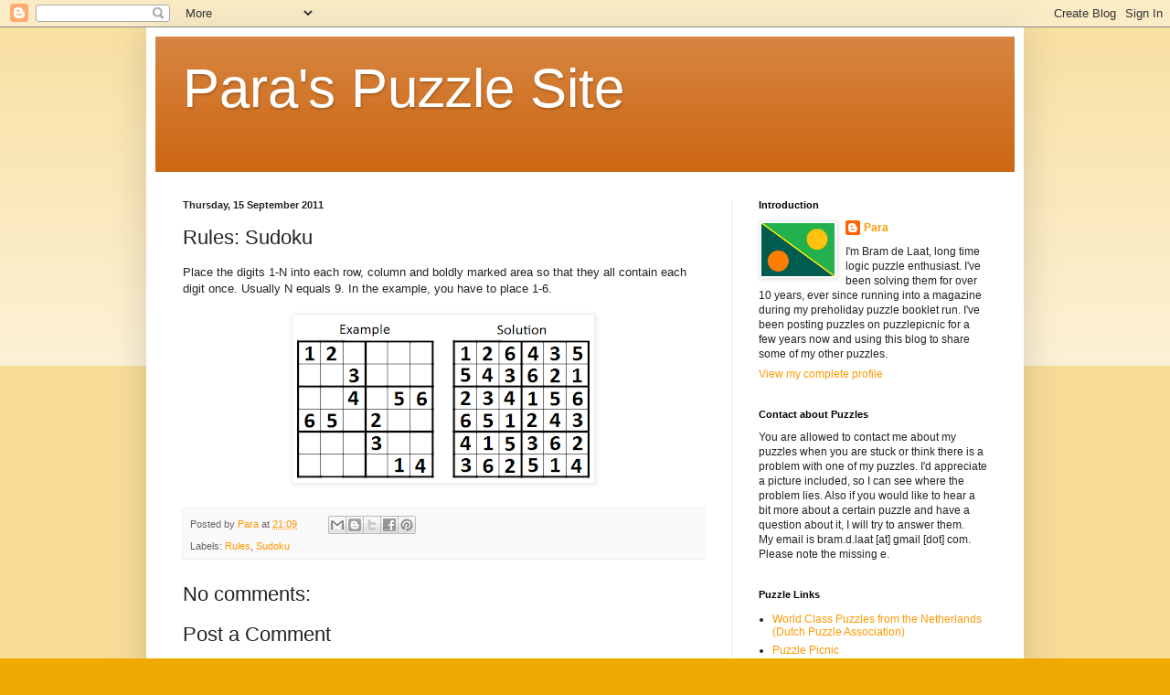

--- FILE ---
content_type: text/html; charset=UTF-8
request_url: https://puzzleparasite.blogspot.com/2011/09/rules-sudoku.html
body_size: 14990
content:
<!DOCTYPE html>
<html class='v2' dir='ltr' lang='en-GB'>
<head>
<link href='https://www.blogger.com/static/v1/widgets/335934321-css_bundle_v2.css' rel='stylesheet' type='text/css'/>
<meta content='width=1100' name='viewport'/>
<meta content='text/html; charset=UTF-8' http-equiv='Content-Type'/>
<meta content='blogger' name='generator'/>
<link href='https://puzzleparasite.blogspot.com/favicon.ico' rel='icon' type='image/x-icon'/>
<link href='http://puzzleparasite.blogspot.com/2011/09/rules-sudoku.html' rel='canonical'/>
<link rel="alternate" type="application/atom+xml" title="Para&#39;s Puzzle Site - Atom" href="https://puzzleparasite.blogspot.com/feeds/posts/default" />
<link rel="alternate" type="application/rss+xml" title="Para&#39;s Puzzle Site - RSS" href="https://puzzleparasite.blogspot.com/feeds/posts/default?alt=rss" />
<link rel="service.post" type="application/atom+xml" title="Para&#39;s Puzzle Site - Atom" href="https://draft.blogger.com/feeds/8283950071005526162/posts/default" />

<link rel="alternate" type="application/atom+xml" title="Para&#39;s Puzzle Site - Atom" href="https://puzzleparasite.blogspot.com/feeds/8835710348230439466/comments/default" />
<!--Can't find substitution for tag [blog.ieCssRetrofitLinks]-->
<link href='https://blogger.googleusercontent.com/img/b/R29vZ2xl/AVvXsEhRtmkhVvtJJoWHaP8qZ0a0KE2BrQoLTKQmT0BAFYeItBYPFbvvQ5khJyVpxy95kARyhhalM0BIXEH0V5yl_t8FgmS1qkIVToFCtmDUM-1kty8qPEVdeubhcQNxa8OBIcRCESHsS4jNfc0/s320/Sudoku+Ex.png' rel='image_src'/>
<meta content='http://puzzleparasite.blogspot.com/2011/09/rules-sudoku.html' property='og:url'/>
<meta content='Rules: Sudoku' property='og:title'/>
<meta content='Place the digits 1-N into each row, column and boldly marked area so that they all contain each digit once. Usually N equals 9. In the examp...' property='og:description'/>
<meta content='https://blogger.googleusercontent.com/img/b/R29vZ2xl/AVvXsEhRtmkhVvtJJoWHaP8qZ0a0KE2BrQoLTKQmT0BAFYeItBYPFbvvQ5khJyVpxy95kARyhhalM0BIXEH0V5yl_t8FgmS1qkIVToFCtmDUM-1kty8qPEVdeubhcQNxa8OBIcRCESHsS4jNfc0/w1200-h630-p-k-no-nu/Sudoku+Ex.png' property='og:image'/>
<title>Para's Puzzle Site: Rules: Sudoku</title>
<style id='page-skin-1' type='text/css'><!--
/*
-----------------------------------------------
Blogger Template Style
Name:     Simple
Designer: Blogger
URL:      www.blogger.com
----------------------------------------------- */
/* Content
----------------------------------------------- */
body {
font: normal normal 12px Arial, Tahoma, Helvetica, FreeSans, sans-serif;
color: #222222;
background: #eeaa00 none repeat scroll top left;
padding: 0 40px 40px 40px;
}
html body .region-inner {
min-width: 0;
max-width: 100%;
width: auto;
}
h2 {
font-size: 22px;
}
a:link {
text-decoration:none;
color: #ff9900;
}
a:visited {
text-decoration:none;
color: #cc6611;
}
a:hover {
text-decoration:underline;
color: #eeaa00;
}
.body-fauxcolumn-outer .fauxcolumn-inner {
background: transparent url(https://resources.blogblog.com/blogblog/data/1kt/simple/body_gradient_tile_light.png) repeat scroll top left;
_background-image: none;
}
.body-fauxcolumn-outer .cap-top {
position: absolute;
z-index: 1;
height: 400px;
width: 100%;
}
.body-fauxcolumn-outer .cap-top .cap-left {
width: 100%;
background: transparent url(https://resources.blogblog.com/blogblog/data/1kt/simple/gradients_light.png) repeat-x scroll top left;
_background-image: none;
}
.content-outer {
-moz-box-shadow: 0 0 40px rgba(0, 0, 0, .15);
-webkit-box-shadow: 0 0 5px rgba(0, 0, 0, .15);
-goog-ms-box-shadow: 0 0 10px #333333;
box-shadow: 0 0 40px rgba(0, 0, 0, .15);
margin-bottom: 1px;
}
.content-inner {
padding: 10px 10px;
}
.content-inner {
background-color: #ffffff;
}
/* Header
----------------------------------------------- */
.header-outer {
background: #cc6611 url(//www.blogblog.com/1kt/simple/gradients_light.png) repeat-x scroll 0 -400px;
_background-image: none;
}
.Header h1 {
font: normal normal 60px Arial, Tahoma, Helvetica, FreeSans, sans-serif;
color: #ffffff;
text-shadow: 1px 2px 3px rgba(0, 0, 0, .2);
}
.Header h1 a {
color: #ffffff;
}
.Header .description {
font-size: 140%;
color: #ffffff;
}
.header-inner .Header .titlewrapper {
padding: 22px 30px;
}
.header-inner .Header .descriptionwrapper {
padding: 0 30px;
}
/* Tabs
----------------------------------------------- */
.tabs-inner .section:first-child {
border-top: 0 solid #eeeeee;
}
.tabs-inner .section:first-child ul {
margin-top: -0;
border-top: 0 solid #eeeeee;
border-left: 0 solid #eeeeee;
border-right: 0 solid #eeeeee;
}
.tabs-inner .widget ul {
background: #ffffff url(https://resources.blogblog.com/blogblog/data/1kt/simple/gradients_light.png) repeat-x scroll 0 -800px;
_background-image: none;
border-bottom: 1px solid #eeeeee;
margin-top: 0;
margin-left: -30px;
margin-right: -30px;
}
.tabs-inner .widget li a {
display: inline-block;
padding: .6em 1em;
font: normal normal 14px Arial, Tahoma, Helvetica, FreeSans, sans-serif;
color: #999999;
border-left: 1px solid #ffffff;
border-right: 1px solid #eeeeee;
}
.tabs-inner .widget li:first-child a {
border-left: none;
}
.tabs-inner .widget li.selected a, .tabs-inner .widget li a:hover {
color: #000000;
background-color: #eeeeee;
text-decoration: none;
}
/* Columns
----------------------------------------------- */
.main-outer {
border-top: 0 solid #eeeeee;
}
.fauxcolumn-left-outer .fauxcolumn-inner {
border-right: 1px solid #eeeeee;
}
.fauxcolumn-right-outer .fauxcolumn-inner {
border-left: 1px solid #eeeeee;
}
/* Headings
----------------------------------------------- */
div.widget > h2,
div.widget h2.title {
margin: 0 0 1em 0;
font: normal bold 11px Arial, Tahoma, Helvetica, FreeSans, sans-serif;
color: #000000;
}
/* Widgets
----------------------------------------------- */
.widget .zippy {
color: #999999;
text-shadow: 2px 2px 1px rgba(0, 0, 0, .1);
}
.widget .popular-posts ul {
list-style: none;
}
/* Posts
----------------------------------------------- */
h2.date-header {
font: normal bold 11px Arial, Tahoma, Helvetica, FreeSans, sans-serif;
}
.date-header span {
background-color: transparent;
color: #222222;
padding: inherit;
letter-spacing: inherit;
margin: inherit;
}
.main-inner {
padding-top: 30px;
padding-bottom: 30px;
}
.main-inner .column-center-inner {
padding: 0 15px;
}
.main-inner .column-center-inner .section {
margin: 0 15px;
}
.post {
margin: 0 0 25px 0;
}
h3.post-title, .comments h4 {
font: normal normal 22px Arial, Tahoma, Helvetica, FreeSans, sans-serif;
margin: .75em 0 0;
}
.post-body {
font-size: 110%;
line-height: 1.4;
position: relative;
}
.post-body img, .post-body .tr-caption-container, .Profile img, .Image img,
.BlogList .item-thumbnail img {
padding: 2px;
background: #ffffff;
border: 1px solid #eeeeee;
-moz-box-shadow: 1px 1px 5px rgba(0, 0, 0, .1);
-webkit-box-shadow: 1px 1px 5px rgba(0, 0, 0, .1);
box-shadow: 1px 1px 5px rgba(0, 0, 0, .1);
}
.post-body img, .post-body .tr-caption-container {
padding: 5px;
}
.post-body .tr-caption-container {
color: #222222;
}
.post-body .tr-caption-container img {
padding: 0;
background: transparent;
border: none;
-moz-box-shadow: 0 0 0 rgba(0, 0, 0, .1);
-webkit-box-shadow: 0 0 0 rgba(0, 0, 0, .1);
box-shadow: 0 0 0 rgba(0, 0, 0, .1);
}
.post-header {
margin: 0 0 1.5em;
line-height: 1.6;
font-size: 90%;
}
.post-footer {
margin: 20px -2px 0;
padding: 5px 10px;
color: #666666;
background-color: #f9f9f9;
border-bottom: 1px solid #eeeeee;
line-height: 1.6;
font-size: 90%;
}
#comments .comment-author {
padding-top: 1.5em;
border-top: 1px solid #eeeeee;
background-position: 0 1.5em;
}
#comments .comment-author:first-child {
padding-top: 0;
border-top: none;
}
.avatar-image-container {
margin: .2em 0 0;
}
#comments .avatar-image-container img {
border: 1px solid #eeeeee;
}
/* Comments
----------------------------------------------- */
.comments .comments-content .icon.blog-author {
background-repeat: no-repeat;
background-image: url([data-uri]);
}
.comments .comments-content .loadmore a {
border-top: 1px solid #999999;
border-bottom: 1px solid #999999;
}
.comments .comment-thread.inline-thread {
background-color: #f9f9f9;
}
.comments .continue {
border-top: 2px solid #999999;
}
/* Accents
---------------------------------------------- */
.section-columns td.columns-cell {
border-left: 1px solid #eeeeee;
}
.blog-pager {
background: transparent none no-repeat scroll top center;
}
.blog-pager-older-link, .home-link,
.blog-pager-newer-link {
background-color: #ffffff;
padding: 5px;
}
.footer-outer {
border-top: 0 dashed #bbbbbb;
}
/* Mobile
----------------------------------------------- */
body.mobile  {
background-size: auto;
}
.mobile .body-fauxcolumn-outer {
background: transparent none repeat scroll top left;
}
.mobile .body-fauxcolumn-outer .cap-top {
background-size: 100% auto;
}
.mobile .content-outer {
-webkit-box-shadow: 0 0 3px rgba(0, 0, 0, .15);
box-shadow: 0 0 3px rgba(0, 0, 0, .15);
}
.mobile .tabs-inner .widget ul {
margin-left: 0;
margin-right: 0;
}
.mobile .post {
margin: 0;
}
.mobile .main-inner .column-center-inner .section {
margin: 0;
}
.mobile .date-header span {
padding: 0.1em 10px;
margin: 0 -10px;
}
.mobile h3.post-title {
margin: 0;
}
.mobile .blog-pager {
background: transparent none no-repeat scroll top center;
}
.mobile .footer-outer {
border-top: none;
}
.mobile .main-inner, .mobile .footer-inner {
background-color: #ffffff;
}
.mobile-index-contents {
color: #222222;
}
.mobile-link-button {
background-color: #ff9900;
}
.mobile-link-button a:link, .mobile-link-button a:visited {
color: #ffffff;
}
.mobile .tabs-inner .section:first-child {
border-top: none;
}
.mobile .tabs-inner .PageList .widget-content {
background-color: #eeeeee;
color: #000000;
border-top: 1px solid #eeeeee;
border-bottom: 1px solid #eeeeee;
}
.mobile .tabs-inner .PageList .widget-content .pagelist-arrow {
border-left: 1px solid #eeeeee;
}

--></style>
<style id='template-skin-1' type='text/css'><!--
body {
min-width: 960px;
}
.content-outer, .content-fauxcolumn-outer, .region-inner {
min-width: 960px;
max-width: 960px;
_width: 960px;
}
.main-inner .columns {
padding-left: 0px;
padding-right: 310px;
}
.main-inner .fauxcolumn-center-outer {
left: 0px;
right: 310px;
/* IE6 does not respect left and right together */
_width: expression(this.parentNode.offsetWidth -
parseInt("0px") -
parseInt("310px") + 'px');
}
.main-inner .fauxcolumn-left-outer {
width: 0px;
}
.main-inner .fauxcolumn-right-outer {
width: 310px;
}
.main-inner .column-left-outer {
width: 0px;
right: 100%;
margin-left: -0px;
}
.main-inner .column-right-outer {
width: 310px;
margin-right: -310px;
}
#layout {
min-width: 0;
}
#layout .content-outer {
min-width: 0;
width: 800px;
}
#layout .region-inner {
min-width: 0;
width: auto;
}
body#layout div.add_widget {
padding: 8px;
}
body#layout div.add_widget a {
margin-left: 32px;
}
--></style>
<link href='https://draft.blogger.com/dyn-css/authorization.css?targetBlogID=8283950071005526162&amp;zx=1dfd370b-322b-48b5-b1d4-60a674565d36' media='none' onload='if(media!=&#39;all&#39;)media=&#39;all&#39;' rel='stylesheet'/><noscript><link href='https://draft.blogger.com/dyn-css/authorization.css?targetBlogID=8283950071005526162&amp;zx=1dfd370b-322b-48b5-b1d4-60a674565d36' rel='stylesheet'/></noscript>
<meta name='google-adsense-platform-account' content='ca-host-pub-1556223355139109'/>
<meta name='google-adsense-platform-domain' content='blogspot.com'/>

</head>
<body class='loading variant-bold'>
<div class='navbar section' id='navbar' name='Navbar'><div class='widget Navbar' data-version='1' id='Navbar1'><script type="text/javascript">
    function setAttributeOnload(object, attribute, val) {
      if(window.addEventListener) {
        window.addEventListener('load',
          function(){ object[attribute] = val; }, false);
      } else {
        window.attachEvent('onload', function(){ object[attribute] = val; });
      }
    }
  </script>
<div id="navbar-iframe-container"></div>
<script type="text/javascript" src="https://apis.google.com/js/platform.js"></script>
<script type="text/javascript">
      gapi.load("gapi.iframes:gapi.iframes.style.bubble", function() {
        if (gapi.iframes && gapi.iframes.getContext) {
          gapi.iframes.getContext().openChild({
              url: 'https://draft.blogger.com/navbar/8283950071005526162?po\x3d8835710348230439466\x26origin\x3dhttps://puzzleparasite.blogspot.com',
              where: document.getElementById("navbar-iframe-container"),
              id: "navbar-iframe"
          });
        }
      });
    </script><script type="text/javascript">
(function() {
var script = document.createElement('script');
script.type = 'text/javascript';
script.src = '//pagead2.googlesyndication.com/pagead/js/google_top_exp.js';
var head = document.getElementsByTagName('head')[0];
if (head) {
head.appendChild(script);
}})();
</script>
</div></div>
<div class='body-fauxcolumns'>
<div class='fauxcolumn-outer body-fauxcolumn-outer'>
<div class='cap-top'>
<div class='cap-left'></div>
<div class='cap-right'></div>
</div>
<div class='fauxborder-left'>
<div class='fauxborder-right'></div>
<div class='fauxcolumn-inner'>
</div>
</div>
<div class='cap-bottom'>
<div class='cap-left'></div>
<div class='cap-right'></div>
</div>
</div>
</div>
<div class='content'>
<div class='content-fauxcolumns'>
<div class='fauxcolumn-outer content-fauxcolumn-outer'>
<div class='cap-top'>
<div class='cap-left'></div>
<div class='cap-right'></div>
</div>
<div class='fauxborder-left'>
<div class='fauxborder-right'></div>
<div class='fauxcolumn-inner'>
</div>
</div>
<div class='cap-bottom'>
<div class='cap-left'></div>
<div class='cap-right'></div>
</div>
</div>
</div>
<div class='content-outer'>
<div class='content-cap-top cap-top'>
<div class='cap-left'></div>
<div class='cap-right'></div>
</div>
<div class='fauxborder-left content-fauxborder-left'>
<div class='fauxborder-right content-fauxborder-right'></div>
<div class='content-inner'>
<header>
<div class='header-outer'>
<div class='header-cap-top cap-top'>
<div class='cap-left'></div>
<div class='cap-right'></div>
</div>
<div class='fauxborder-left header-fauxborder-left'>
<div class='fauxborder-right header-fauxborder-right'></div>
<div class='region-inner header-inner'>
<div class='header section' id='header' name='Header'><div class='widget Header' data-version='1' id='Header1'>
<div id='header-inner'>
<div class='titlewrapper'>
<h1 class='title'>
<a href='https://puzzleparasite.blogspot.com/'>
Para's Puzzle Site
</a>
</h1>
</div>
<div class='descriptionwrapper'>
<p class='description'><span>
</span></p>
</div>
</div>
</div></div>
</div>
</div>
<div class='header-cap-bottom cap-bottom'>
<div class='cap-left'></div>
<div class='cap-right'></div>
</div>
</div>
</header>
<div class='tabs-outer'>
<div class='tabs-cap-top cap-top'>
<div class='cap-left'></div>
<div class='cap-right'></div>
</div>
<div class='fauxborder-left tabs-fauxborder-left'>
<div class='fauxborder-right tabs-fauxborder-right'></div>
<div class='region-inner tabs-inner'>
<div class='tabs no-items section' id='crosscol' name='Cross-column'></div>
<div class='tabs no-items section' id='crosscol-overflow' name='Cross-Column 2'></div>
</div>
</div>
<div class='tabs-cap-bottom cap-bottom'>
<div class='cap-left'></div>
<div class='cap-right'></div>
</div>
</div>
<div class='main-outer'>
<div class='main-cap-top cap-top'>
<div class='cap-left'></div>
<div class='cap-right'></div>
</div>
<div class='fauxborder-left main-fauxborder-left'>
<div class='fauxborder-right main-fauxborder-right'></div>
<div class='region-inner main-inner'>
<div class='columns fauxcolumns'>
<div class='fauxcolumn-outer fauxcolumn-center-outer'>
<div class='cap-top'>
<div class='cap-left'></div>
<div class='cap-right'></div>
</div>
<div class='fauxborder-left'>
<div class='fauxborder-right'></div>
<div class='fauxcolumn-inner'>
</div>
</div>
<div class='cap-bottom'>
<div class='cap-left'></div>
<div class='cap-right'></div>
</div>
</div>
<div class='fauxcolumn-outer fauxcolumn-left-outer'>
<div class='cap-top'>
<div class='cap-left'></div>
<div class='cap-right'></div>
</div>
<div class='fauxborder-left'>
<div class='fauxborder-right'></div>
<div class='fauxcolumn-inner'>
</div>
</div>
<div class='cap-bottom'>
<div class='cap-left'></div>
<div class='cap-right'></div>
</div>
</div>
<div class='fauxcolumn-outer fauxcolumn-right-outer'>
<div class='cap-top'>
<div class='cap-left'></div>
<div class='cap-right'></div>
</div>
<div class='fauxborder-left'>
<div class='fauxborder-right'></div>
<div class='fauxcolumn-inner'>
</div>
</div>
<div class='cap-bottom'>
<div class='cap-left'></div>
<div class='cap-right'></div>
</div>
</div>
<!-- corrects IE6 width calculation -->
<div class='columns-inner'>
<div class='column-center-outer'>
<div class='column-center-inner'>
<div class='main section' id='main' name='Main'><div class='widget Blog' data-version='1' id='Blog1'>
<div class='blog-posts hfeed'>

          <div class="date-outer">
        
<h2 class='date-header'><span>Thursday, 15 September 2011</span></h2>

          <div class="date-posts">
        
<div class='post-outer'>
<div class='post hentry uncustomized-post-template' itemprop='blogPost' itemscope='itemscope' itemtype='http://schema.org/BlogPosting'>
<meta content='https://blogger.googleusercontent.com/img/b/R29vZ2xl/AVvXsEhRtmkhVvtJJoWHaP8qZ0a0KE2BrQoLTKQmT0BAFYeItBYPFbvvQ5khJyVpxy95kARyhhalM0BIXEH0V5yl_t8FgmS1qkIVToFCtmDUM-1kty8qPEVdeubhcQNxa8OBIcRCESHsS4jNfc0/s320/Sudoku+Ex.png' itemprop='image_url'/>
<meta content='8283950071005526162' itemprop='blogId'/>
<meta content='8835710348230439466' itemprop='postId'/>
<a name='8835710348230439466'></a>
<h3 class='post-title entry-title' itemprop='name'>
Rules: Sudoku
</h3>
<div class='post-header'>
<div class='post-header-line-1'></div>
</div>
<div class='post-body entry-content' id='post-body-8835710348230439466' itemprop='description articleBody'>
Place the digits 1-N into each row, column and boldly marked area so that they all contain each digit once. Usually N equals 9. In the example, you have to place 1-6.<br />
<br />
<div class="separator" style="clear: both; text-align: center;"><a href="https://blogger.googleusercontent.com/img/b/R29vZ2xl/AVvXsEhRtmkhVvtJJoWHaP8qZ0a0KE2BrQoLTKQmT0BAFYeItBYPFbvvQ5khJyVpxy95kARyhhalM0BIXEH0V5yl_t8FgmS1qkIVToFCtmDUM-1kty8qPEVdeubhcQNxa8OBIcRCESHsS4jNfc0/s1600/Sudoku+Ex.png" imageanchor="1" style="margin-left: 1em; margin-right: 1em;"><img border="0" height="174" src="https://blogger.googleusercontent.com/img/b/R29vZ2xl/AVvXsEhRtmkhVvtJJoWHaP8qZ0a0KE2BrQoLTKQmT0BAFYeItBYPFbvvQ5khJyVpxy95kARyhhalM0BIXEH0V5yl_t8FgmS1qkIVToFCtmDUM-1kty8qPEVdeubhcQNxa8OBIcRCESHsS4jNfc0/s320/Sudoku+Ex.png" width="320" /></a></div>
<div style='clear: both;'></div>
</div>
<div class='post-footer'>
<div class='post-footer-line post-footer-line-1'>
<span class='post-author vcard'>
Posted by
<span class='fn' itemprop='author' itemscope='itemscope' itemtype='http://schema.org/Person'>
<meta content='https://draft.blogger.com/profile/02367804879917808922' itemprop='url'/>
<a class='g-profile' href='https://draft.blogger.com/profile/02367804879917808922' rel='author' title='author profile'>
<span itemprop='name'>Para</span>
</a>
</span>
</span>
<span class='post-timestamp'>
at
<meta content='http://puzzleparasite.blogspot.com/2011/09/rules-sudoku.html' itemprop='url'/>
<a class='timestamp-link' href='https://puzzleparasite.blogspot.com/2011/09/rules-sudoku.html' rel='bookmark' title='permanent link'><abbr class='published' itemprop='datePublished' title='2011-09-15T21:09:00+02:00'>21:09</abbr></a>
</span>
<span class='post-comment-link'>
</span>
<span class='post-icons'>
<span class='item-control blog-admin pid-1830747389'>
<a href='https://draft.blogger.com/post-edit.g?blogID=8283950071005526162&postID=8835710348230439466&from=pencil' title='Edit Post'>
<img alt='' class='icon-action' height='18' src='https://resources.blogblog.com/img/icon18_edit_allbkg.gif' width='18'/>
</a>
</span>
</span>
<div class='post-share-buttons goog-inline-block'>
<a class='goog-inline-block share-button sb-email' href='https://draft.blogger.com/share-post.g?blogID=8283950071005526162&postID=8835710348230439466&target=email' target='_blank' title='Email This'><span class='share-button-link-text'>Email This</span></a><a class='goog-inline-block share-button sb-blog' href='https://draft.blogger.com/share-post.g?blogID=8283950071005526162&postID=8835710348230439466&target=blog' onclick='window.open(this.href, "_blank", "height=270,width=475"); return false;' target='_blank' title='BlogThis!'><span class='share-button-link-text'>BlogThis!</span></a><a class='goog-inline-block share-button sb-twitter' href='https://draft.blogger.com/share-post.g?blogID=8283950071005526162&postID=8835710348230439466&target=twitter' target='_blank' title='Share to X'><span class='share-button-link-text'>Share to X</span></a><a class='goog-inline-block share-button sb-facebook' href='https://draft.blogger.com/share-post.g?blogID=8283950071005526162&postID=8835710348230439466&target=facebook' onclick='window.open(this.href, "_blank", "height=430,width=640"); return false;' target='_blank' title='Share to Facebook'><span class='share-button-link-text'>Share to Facebook</span></a><a class='goog-inline-block share-button sb-pinterest' href='https://draft.blogger.com/share-post.g?blogID=8283950071005526162&postID=8835710348230439466&target=pinterest' target='_blank' title='Share to Pinterest'><span class='share-button-link-text'>Share to Pinterest</span></a>
</div>
</div>
<div class='post-footer-line post-footer-line-2'>
<span class='post-labels'>
Labels:
<a href='https://puzzleparasite.blogspot.com/search/label/Rules' rel='tag'>Rules</a>,
<a href='https://puzzleparasite.blogspot.com/search/label/Sudoku' rel='tag'>Sudoku</a>
</span>
</div>
<div class='post-footer-line post-footer-line-3'>
<span class='post-location'>
</span>
</div>
</div>
</div>
<div class='comments' id='comments'>
<a name='comments'></a>
<h4>No comments:</h4>
<div id='Blog1_comments-block-wrapper'>
<dl class='avatar-comment-indent' id='comments-block'>
</dl>
</div>
<p class='comment-footer'>
<div class='comment-form'>
<a name='comment-form'></a>
<h4 id='comment-post-message'>Post a Comment</h4>
<p>
</p>
<a href='https://draft.blogger.com/comment/frame/8283950071005526162?po=8835710348230439466&hl=en-GB&saa=85391&origin=https://puzzleparasite.blogspot.com' id='comment-editor-src'></a>
<iframe allowtransparency='true' class='blogger-iframe-colorize blogger-comment-from-post' frameborder='0' height='410px' id='comment-editor' name='comment-editor' src='' width='100%'></iframe>
<script src='https://www.blogger.com/static/v1/jsbin/2830521187-comment_from_post_iframe.js' type='text/javascript'></script>
<script type='text/javascript'>
      BLOG_CMT_createIframe('https://draft.blogger.com/rpc_relay.html');
    </script>
</div>
</p>
</div>
</div>

        </div></div>
      
</div>
<div class='blog-pager' id='blog-pager'>
<span id='blog-pager-newer-link'>
<a class='blog-pager-newer-link' href='https://puzzleparasite.blogspot.com/2011/09/puzzle-7-hi-lo-frame-sudoku.html' id='Blog1_blog-pager-newer-link' title='Newer Post'>Newer Post</a>
</span>
<span id='blog-pager-older-link'>
<a class='blog-pager-older-link' href='https://puzzleparasite.blogspot.com/2011/09/puzzle-6-heyawake.html' id='Blog1_blog-pager-older-link' title='Older Post'>Older Post</a>
</span>
<a class='home-link' href='https://puzzleparasite.blogspot.com/'>Home</a>
</div>
<div class='clear'></div>
<div class='post-feeds'>
<div class='feed-links'>
Subscribe to:
<a class='feed-link' href='https://puzzleparasite.blogspot.com/feeds/8835710348230439466/comments/default' target='_blank' type='application/atom+xml'>Post Comments (Atom)</a>
</div>
</div>
</div></div>
</div>
</div>
<div class='column-left-outer'>
<div class='column-left-inner'>
<aside>
</aside>
</div>
</div>
<div class='column-right-outer'>
<div class='column-right-inner'>
<aside>
<div class='sidebar section' id='sidebar-right-1'><div class='widget Profile' data-version='1' id='Profile1'>
<h2>Introduction</h2>
<div class='widget-content'>
<a href='https://draft.blogger.com/profile/02367804879917808922'><img alt='My photo' class='profile-img' height='58' src='//blogger.googleusercontent.com/img/b/R29vZ2xl/AVvXsEgS83gvxuqrondDUfqvKYFH7Z0MsisAttrq1l9zaRxjnSO498lSsdJ1dXf8VQfgzijtxSYGLp8t-gBTKNaqhspdX1CBxpd9bhQBo31PjO8ub_L5Mx0LkdMD7Mu_4_1cNRo/s220/flag.png' width='80'/></a>
<dl class='profile-datablock'>
<dt class='profile-data'>
<a class='profile-name-link g-profile' href='https://draft.blogger.com/profile/02367804879917808922' rel='author' style='background-image: url(//draft.blogger.com/img/logo-16.png);'>
Para
</a>
</dt>
<dd class='profile-textblock'>I'm Bram de Laat, long time logic puzzle enthusiast. I've been solving them for over 10 years, ever since running into a magazine during my preholiday puzzle booklet run.
I've been posting puzzles on puzzlepicnic for a few years now and using this blog to share some of my other puzzles.</dd>
</dl>
<a class='profile-link' href='https://draft.blogger.com/profile/02367804879917808922' rel='author'>View my complete profile</a>
<div class='clear'></div>
</div>
</div><div class='widget Text' data-version='1' id='Text1'>
<h2 class='title'>Contact about Puzzles</h2>
<div class='widget-content'>
You are allowed to contact me about my puzzles when you are stuck or think there is a problem with one of my puzzles. I'd appreciate a picture included, so I can see where the problem lies. Also if you would like to hear a bit more about a certain puzzle and have a question about it, I will try to answer them.<br/>My email is bram.d.laat [at] gmail [dot] com. Please note the missing e.<br/>
</div>
<div class='clear'></div>
</div><div class='widget LinkList' data-version='1' id='LinkList1'>
<h2>Puzzle Links</h2>
<div class='widget-content'>
<ul>
<li><a href='http://wcpn.nl'>World Class Puzzles from the Netherlands (Dutch Puzzle Association)</a></li>
<li><a href='http://www.puzzlepicnic.com/'>Puzzle Picnic</a></li>
<li><a href='http://www.janko.at/Raetsel/index.htm'>Rätsel und Denksport @ janko.at</a></li>
<li><a href='http://logicmastersindia.com/home/'>Logic Masters India</a></li>
<li><a href='http://sudokucup.com/'>Sudoku Cup</a></li>
<li><a href='http://www.croco-puzzle.com/'>Croco Puzzle</a></li>
<li><a href='http://www.logic-masters.de/Allgemeines/startseite.php'>Logic Masters Deutschland</a></li>
<li><a href='http://inabapuzzle.com/honkaku/index_g.html'>Naoki Inaba's Puzzles (Japanese)</a></li>
<li><a href='http://puzzle.gr.jp/show/English/hima'>English Selection of Naoki Inaba's Puzzles</a></li>
<li><a href='http://www.puzzlefountain.com/'>Puzzle Fountain</a></li>
</ul>
<div class='clear'></div>
</div>
</div><div class='widget BlogList' data-version='1' id='BlogList1'>
<h2 class='title'>Puzzle Blogs</h2>
<div class='widget-content'>
<div class='blog-list-container' id='BlogList1_container'>
<ul id='BlogList1_blogs'>
<li style='display: block;'>
<div class='blog-icon'>
<img data-lateloadsrc='https://lh3.googleusercontent.com/blogger_img_proxy/AEn0k_v25Jj4PTR5W9xw3PDErgxsCFiZBRJFtJgkQNkDh8egApeQVhBEeoG6g6LkAkMuysjWgWNCZd0xr6ylm_4tri1CuD4t8x9uW6OtiG1o=s16-w16-h16' height='16' width='16'/>
</div>
<div class='blog-content'>
<div class='blog-title'>
<a href='http://mathgrant.blogspot.com/' target='_blank'>
A Cleverly-Titled Logic Puzzle Blog by Mathgrant</a>
</div>
<div class='item-content'>
</div>
</div>
<div style='clear: both;'></div>
</li>
<li style='display: block;'>
<div class='blog-icon'>
<img data-lateloadsrc='https://lh3.googleusercontent.com/blogger_img_proxy/AEn0k_vvfp4Jr9uUnBnIvKYRt9qR5z1PqKaNavZoWVoWPjbWwBiQmR3fsrUcvWDL9jjd_i_iu2Msl6kv1DSoC8lWaMbi3cFZU-blwg76AmGL=s16-w16-h16' height='16' width='16'/>
</div>
<div class='blog-content'>
<div class='blog-title'>
<a href='https://tcollyer.blogspot.com/' target='_blank'>
detuned radio</a>
</div>
<div class='item-content'>
</div>
</div>
<div style='clear: both;'></div>
</li>
<li style='display: block;'>
<div class='blog-icon'>
<img data-lateloadsrc='https://lh3.googleusercontent.com/blogger_img_proxy/AEn0k_t_Rtb_GzuC8vfCC9yvvjVSJWlN53eSu-v7RpGivRsS2EuXrFKahgyULHVEX1C0hqAkbLzDmzQbNmYjnkCKlgrBd8f40bIY2zYE95I=s16-w16-h16' height='16' width='16'/>
</div>
<div class='blog-content'>
<div class='blog-title'>
<a href='http://hausigel.de/cgi-bin/weblog_basic/index.php?feed=rss2' target='_blank'>
Hausigel - Rätselblog</a>
</div>
<div class='item-content'>
</div>
</div>
<div style='clear: both;'></div>
</li>
<li style='display: block;'>
<div class='blog-icon'>
<img data-lateloadsrc='https://lh3.googleusercontent.com/blogger_img_proxy/AEn0k_u784HkR7PjX1UCdttujHYPGCFukCJ3zsZyiLqWJOUEhZ0UPHOsO2fXg2fqXcHV4Basb3WMAQilu_gC3MXvF6j47mDXLAuh=s16-w16-h16' height='16' width='16'/>
</div>
<div class='blog-content'>
<div class='blog-title'>
<a href='https://maybepuzzles.com' target='_blank'>
Maybe Puzzles | Puzzles, puzzle-related software, other stuff.</a>
</div>
<div class='item-content'>
</div>
</div>
<div style='clear: both;'></div>
</li>
<li style='display: block;'>
<div class='blog-icon'>
<img data-lateloadsrc='https://lh3.googleusercontent.com/blogger_img_proxy/AEn0k_s_gJ-f0nXK-4G-9DL0vfg-v5uDjp-75pAS1os7mcIqE3QYcI-V07ob3tl2RDrBpUZGtvWMAgyr0-K5wBbXoeZCpcknTvIUG8Lh5IQO1d5yZw=s16-w16-h16' height='16' width='16'/>
</div>
<div class='blog-content'>
<div class='blog-title'>
<a href='https://mellowmelon.wordpress.com' target='_blank'>
Melon's Puzzles</a>
</div>
<div class='item-content'>
</div>
</div>
<div style='clear: both;'></div>
</li>
<li style='display: block;'>
<div class='blog-icon'>
<img data-lateloadsrc='https://lh3.googleusercontent.com/blogger_img_proxy/AEn0k_tsm3jtfutJExmx14XLopCUjvNa0bOGNbVXzIaLyvjddTNRMQPdhnRWHfxz5yKjEgg7wDPqIkutk7K32biOzTaqaUaGakk71ujHog=s16-w16-h16' height='16' width='16'/>
</div>
<div class='blog-content'>
<div class='blog-title'>
<a href='http://valezius.blogspot.com/' target='_blank'>
Play together</a>
</div>
<div class='item-content'>
</div>
</div>
<div style='clear: both;'></div>
</li>
<li style='display: block;'>
<div class='blog-icon'>
<img data-lateloadsrc='https://lh3.googleusercontent.com/blogger_img_proxy/AEn0k_uK7-SBa0Be7qMzG0og19BXRSltDxEQRO5OKkHlILiK2FChyDE1F0HQBIZf0_2lUUJb646R1hnnIvW538GI13JTUDrHJXwqwFbHxIKZIYZvXb3T_3TZ=s16-w16-h16' height='16' width='16'/>
</div>
<div class='blog-content'>
<div class='blog-title'>
<a href='https://prasannaseshadri.wordpress.com' target='_blank'>
PS's puzzles +</a>
</div>
<div class='item-content'>
</div>
</div>
<div style='clear: both;'></div>
</li>
<li style='display: block;'>
<div class='blog-icon'>
<img data-lateloadsrc='https://lh3.googleusercontent.com/blogger_img_proxy/AEn0k_vQuxykisvpQa8Qn6xiVHPbSjgoRZ7kCZe-Yvb7gYMqJvtWT_6ZiNJN62UuyseQzUhAcPAn5QGbxDvnV08WUAVGJ7QATurKQZBM3t4=s16-w16-h16' height='16' width='16'/>
</div>
<div class='blog-content'>
<div class='blog-title'>
<a href='http://buyaketa.blogspot.com/' target='_blank'>
puzzle note</a>
</div>
<div class='item-content'>
</div>
</div>
<div style='clear: both;'></div>
</li>
<li style='display: block;'>
<div class='blog-icon'>
<img data-lateloadsrc='https://lh3.googleusercontent.com/blogger_img_proxy/AEn0k_sWmE8lCgr7ntFrLJm7EDG4nV2I_uNedcw3Xib093NMXrc_i-ZQsbdgTdHmAK3k54r9nLosKQVbYor6t8Bb9FDYMeXdfLrEJx7eLsRHaNE=s16-w16-h16' height='16' width='16'/>
</div>
<div class='blog-content'>
<div class='blog-title'>
<a href='https://nbpuzzles.wordpress.com' target='_blank'>
Puzzled by Titles</a>
</div>
<div class='item-content'>
</div>
</div>
<div style='clear: both;'></div>
</li>
<li style='display: block;'>
<div class='blog-icon'>
<img data-lateloadsrc='https://lh3.googleusercontent.com/blogger_img_proxy/AEn0k_vrCu7w7tmQBVy3NUMJyeEplaRLh7TF7lIxp14TrbLqj9w2wV88Gu5Zs-ho4QIuEWV45vyLe3K7ALS8fBbCR-YBMRuYy_5QKg=s16-w16-h16' height='16' width='16'/>
</div>
<div class='blog-content'>
<div class='blog-title'>
<a href='https://www.gmpuzzles.com/blog/' target='_blank'>
The Art of Puzzles</a>
</div>
<div class='item-content'>
</div>
</div>
<div style='clear: both;'></div>
</li>
<li style='display: block;'>
<div class='blog-icon'>
<img data-lateloadsrc='https://lh3.googleusercontent.com/blogger_img_proxy/AEn0k_uf_wrgdfJ30w6kkuqjVUZ43EeHN5aVxkgwwPlqe0L_fYn8PGEXdKX81Fx0HwUYnJwNQzAE_361_uVxfuVmnqAV-hwqSPaQ-zbyvgxEIA=s16-w16-h16' height='16' width='16'/>
</div>
<div class='blog-content'>
<div class='blog-title'>
<a href='https://motris.livejournal.com/' target='_blank'>
The Art of Puzzles (old blog)</a>
</div>
<div class='item-content'>
</div>
</div>
<div style='clear: both;'></div>
</li>
<li style='display: block;'>
<div class='blog-icon'>
<img data-lateloadsrc='https://lh3.googleusercontent.com/blogger_img_proxy/AEn0k_vceknhLpbnF0bGBNndNik0P4L0rTcEZZOMWXPftM6O4N1xUdhqfQZerfoxX-RvfGY18bOt01R-gw-5kispT_jcdm2RY5f_Npo3OUTnYco=s16-w16-h16' height='16' width='16'/>
</div>
<div class='blog-content'>
<div class='blog-title'>
<a href='https://cyrebjr.livejournal.com/' target='_blank'>
The House of Cy Reb, Jr.</a>
</div>
<div class='item-content'>
</div>
</div>
<div style='clear: both;'></div>
</li>
<li style='display: block;'>
<div class='blog-icon'>
<img data-lateloadsrc='https://lh3.googleusercontent.com/blogger_img_proxy/AEn0k_sGRRfSEMZ5Pms-RPvgDMUfwI_j2BnWqwEbgurgLvlhgKil_ExWZh6QLS5zXHeC9fU1XsfN_llMtc9FWVEeaVDs-sk1GlipVSVkeD9oYx20lX4=s16-w16-h16' height='16' width='16'/>
</div>
<div class='blog-content'>
<div class='blog-title'>
<a href='https://zotmeister.livejournal.com/' target='_blank'>
The Zotmeister</a>
</div>
<div class='item-content'>
</div>
</div>
<div style='clear: both;'></div>
</li>
<li style='display: block;'>
<div class='blog-icon'>
<img data-lateloadsrc='https://lh3.googleusercontent.com/blogger_img_proxy/AEn0k_tHqgW_o1lPv9paiE1IRm1D0eWx996bg6_hL7zoD8gQarIXiAvF-eTmAd8VRk_m_3bjJUuUgH6J516bkfQHtgaO9doXn0QFN0Azu-2PJdOG_Q=s16-w16-h16' height='16' width='16'/>
</div>
<div class='blog-content'>
<div class='blog-title'>
<a href='http://sudokuvariante.blogspot.com/' target='_blank'>
Variantes de Sudoku</a>
</div>
<div class='item-content'>
</div>
</div>
<div style='clear: both;'></div>
</li>
<li style='display: block;'>
<div class='blog-icon'>
<img data-lateloadsrc='https://lh3.googleusercontent.com/blogger_img_proxy/AEn0k_taLm07wtIubXzb0DC6XQyH5s5-39P_8sbq5_VM-Jg8bgB6xIApSqf2uZwBkvAScKdVWBE2VcuQzBbWrZvymuCJheq71Zo-lj5P4mQCmw=s16-w16-h16' height='16' width='16'/>
</div>
<div class='blog-content'>
<div class='blog-title'>
<a href='https://yureklis.wordpress.com' target='_blank'>
yureklis.wordpress.com/</a>
</div>
<div class='item-content'>
</div>
</div>
<div style='clear: both;'></div>
</li>
</ul>
<div class='clear'></div>
</div>
</div>
</div><div class='widget PageList' data-version='1' id='PageList1'>
<h2>Pages</h2>
<div class='widget-content'>
<ul>
<li>
<a href='https://puzzleparasite.blogspot.com/'>Home</a>
</li>
</ul>
<div class='clear'></div>
</div>
</div><div class='widget BlogArchive' data-version='1' id='BlogArchive1'>
<h2>Blog Archive</h2>
<div class='widget-content'>
<div id='ArchiveList'>
<div id='BlogArchive1_ArchiveList'>
<ul class='hierarchy'>
<li class='archivedate collapsed'>
<a class='toggle' href='javascript:void(0)'>
<span class='zippy'>

        &#9658;&#160;
      
</span>
</a>
<a class='post-count-link' href='https://puzzleparasite.blogspot.com/2024/'>
2024
</a>
<span class='post-count' dir='ltr'>(1)</span>
<ul class='hierarchy'>
<li class='archivedate collapsed'>
<a class='toggle' href='javascript:void(0)'>
<span class='zippy'>

        &#9658;&#160;
      
</span>
</a>
<a class='post-count-link' href='https://puzzleparasite.blogspot.com/2024/02/'>
February
</a>
<span class='post-count' dir='ltr'>(1)</span>
</li>
</ul>
</li>
</ul>
<ul class='hierarchy'>
<li class='archivedate collapsed'>
<a class='toggle' href='javascript:void(0)'>
<span class='zippy'>

        &#9658;&#160;
      
</span>
</a>
<a class='post-count-link' href='https://puzzleparasite.blogspot.com/2022/'>
2022
</a>
<span class='post-count' dir='ltr'>(1)</span>
<ul class='hierarchy'>
<li class='archivedate collapsed'>
<a class='toggle' href='javascript:void(0)'>
<span class='zippy'>

        &#9658;&#160;
      
</span>
</a>
<a class='post-count-link' href='https://puzzleparasite.blogspot.com/2022/11/'>
November
</a>
<span class='post-count' dir='ltr'>(1)</span>
</li>
</ul>
</li>
</ul>
<ul class='hierarchy'>
<li class='archivedate collapsed'>
<a class='toggle' href='javascript:void(0)'>
<span class='zippy'>

        &#9658;&#160;
      
</span>
</a>
<a class='post-count-link' href='https://puzzleparasite.blogspot.com/2018/'>
2018
</a>
<span class='post-count' dir='ltr'>(3)</span>
<ul class='hierarchy'>
<li class='archivedate collapsed'>
<a class='toggle' href='javascript:void(0)'>
<span class='zippy'>

        &#9658;&#160;
      
</span>
</a>
<a class='post-count-link' href='https://puzzleparasite.blogspot.com/2018/11/'>
November
</a>
<span class='post-count' dir='ltr'>(3)</span>
</li>
</ul>
</li>
</ul>
<ul class='hierarchy'>
<li class='archivedate collapsed'>
<a class='toggle' href='javascript:void(0)'>
<span class='zippy'>

        &#9658;&#160;
      
</span>
</a>
<a class='post-count-link' href='https://puzzleparasite.blogspot.com/2017/'>
2017
</a>
<span class='post-count' dir='ltr'>(12)</span>
<ul class='hierarchy'>
<li class='archivedate collapsed'>
<a class='toggle' href='javascript:void(0)'>
<span class='zippy'>

        &#9658;&#160;
      
</span>
</a>
<a class='post-count-link' href='https://puzzleparasite.blogspot.com/2017/10/'>
October
</a>
<span class='post-count' dir='ltr'>(10)</span>
</li>
</ul>
<ul class='hierarchy'>
<li class='archivedate collapsed'>
<a class='toggle' href='javascript:void(0)'>
<span class='zippy'>

        &#9658;&#160;
      
</span>
</a>
<a class='post-count-link' href='https://puzzleparasite.blogspot.com/2017/05/'>
May
</a>
<span class='post-count' dir='ltr'>(2)</span>
</li>
</ul>
</li>
</ul>
<ul class='hierarchy'>
<li class='archivedate collapsed'>
<a class='toggle' href='javascript:void(0)'>
<span class='zippy'>

        &#9658;&#160;
      
</span>
</a>
<a class='post-count-link' href='https://puzzleparasite.blogspot.com/2016/'>
2016
</a>
<span class='post-count' dir='ltr'>(49)</span>
<ul class='hierarchy'>
<li class='archivedate collapsed'>
<a class='toggle' href='javascript:void(0)'>
<span class='zippy'>

        &#9658;&#160;
      
</span>
</a>
<a class='post-count-link' href='https://puzzleparasite.blogspot.com/2016/07/'>
July
</a>
<span class='post-count' dir='ltr'>(5)</span>
</li>
</ul>
<ul class='hierarchy'>
<li class='archivedate collapsed'>
<a class='toggle' href='javascript:void(0)'>
<span class='zippy'>

        &#9658;&#160;
      
</span>
</a>
<a class='post-count-link' href='https://puzzleparasite.blogspot.com/2016/05/'>
May
</a>
<span class='post-count' dir='ltr'>(2)</span>
</li>
</ul>
<ul class='hierarchy'>
<li class='archivedate collapsed'>
<a class='toggle' href='javascript:void(0)'>
<span class='zippy'>

        &#9658;&#160;
      
</span>
</a>
<a class='post-count-link' href='https://puzzleparasite.blogspot.com/2016/04/'>
April
</a>
<span class='post-count' dir='ltr'>(6)</span>
</li>
</ul>
<ul class='hierarchy'>
<li class='archivedate collapsed'>
<a class='toggle' href='javascript:void(0)'>
<span class='zippy'>

        &#9658;&#160;
      
</span>
</a>
<a class='post-count-link' href='https://puzzleparasite.blogspot.com/2016/03/'>
March
</a>
<span class='post-count' dir='ltr'>(2)</span>
</li>
</ul>
<ul class='hierarchy'>
<li class='archivedate collapsed'>
<a class='toggle' href='javascript:void(0)'>
<span class='zippy'>

        &#9658;&#160;
      
</span>
</a>
<a class='post-count-link' href='https://puzzleparasite.blogspot.com/2016/02/'>
February
</a>
<span class='post-count' dir='ltr'>(20)</span>
</li>
</ul>
<ul class='hierarchy'>
<li class='archivedate collapsed'>
<a class='toggle' href='javascript:void(0)'>
<span class='zippy'>

        &#9658;&#160;
      
</span>
</a>
<a class='post-count-link' href='https://puzzleparasite.blogspot.com/2016/01/'>
January
</a>
<span class='post-count' dir='ltr'>(14)</span>
</li>
</ul>
</li>
</ul>
<ul class='hierarchy'>
<li class='archivedate collapsed'>
<a class='toggle' href='javascript:void(0)'>
<span class='zippy'>

        &#9658;&#160;
      
</span>
</a>
<a class='post-count-link' href='https://puzzleparasite.blogspot.com/2015/'>
2015
</a>
<span class='post-count' dir='ltr'>(16)</span>
<ul class='hierarchy'>
<li class='archivedate collapsed'>
<a class='toggle' href='javascript:void(0)'>
<span class='zippy'>

        &#9658;&#160;
      
</span>
</a>
<a class='post-count-link' href='https://puzzleparasite.blogspot.com/2015/12/'>
December
</a>
<span class='post-count' dir='ltr'>(6)</span>
</li>
</ul>
<ul class='hierarchy'>
<li class='archivedate collapsed'>
<a class='toggle' href='javascript:void(0)'>
<span class='zippy'>

        &#9658;&#160;
      
</span>
</a>
<a class='post-count-link' href='https://puzzleparasite.blogspot.com/2015/11/'>
November
</a>
<span class='post-count' dir='ltr'>(6)</span>
</li>
</ul>
<ul class='hierarchy'>
<li class='archivedate collapsed'>
<a class='toggle' href='javascript:void(0)'>
<span class='zippy'>

        &#9658;&#160;
      
</span>
</a>
<a class='post-count-link' href='https://puzzleparasite.blogspot.com/2015/04/'>
April
</a>
<span class='post-count' dir='ltr'>(3)</span>
</li>
</ul>
<ul class='hierarchy'>
<li class='archivedate collapsed'>
<a class='toggle' href='javascript:void(0)'>
<span class='zippy'>

        &#9658;&#160;
      
</span>
</a>
<a class='post-count-link' href='https://puzzleparasite.blogspot.com/2015/03/'>
March
</a>
<span class='post-count' dir='ltr'>(1)</span>
</li>
</ul>
</li>
</ul>
<ul class='hierarchy'>
<li class='archivedate collapsed'>
<a class='toggle' href='javascript:void(0)'>
<span class='zippy'>

        &#9658;&#160;
      
</span>
</a>
<a class='post-count-link' href='https://puzzleparasite.blogspot.com/2014/'>
2014
</a>
<span class='post-count' dir='ltr'>(17)</span>
<ul class='hierarchy'>
<li class='archivedate collapsed'>
<a class='toggle' href='javascript:void(0)'>
<span class='zippy'>

        &#9658;&#160;
      
</span>
</a>
<a class='post-count-link' href='https://puzzleparasite.blogspot.com/2014/06/'>
June
</a>
<span class='post-count' dir='ltr'>(2)</span>
</li>
</ul>
<ul class='hierarchy'>
<li class='archivedate collapsed'>
<a class='toggle' href='javascript:void(0)'>
<span class='zippy'>

        &#9658;&#160;
      
</span>
</a>
<a class='post-count-link' href='https://puzzleparasite.blogspot.com/2014/05/'>
May
</a>
<span class='post-count' dir='ltr'>(2)</span>
</li>
</ul>
<ul class='hierarchy'>
<li class='archivedate collapsed'>
<a class='toggle' href='javascript:void(0)'>
<span class='zippy'>

        &#9658;&#160;
      
</span>
</a>
<a class='post-count-link' href='https://puzzleparasite.blogspot.com/2014/04/'>
April
</a>
<span class='post-count' dir='ltr'>(6)</span>
</li>
</ul>
<ul class='hierarchy'>
<li class='archivedate collapsed'>
<a class='toggle' href='javascript:void(0)'>
<span class='zippy'>

        &#9658;&#160;
      
</span>
</a>
<a class='post-count-link' href='https://puzzleparasite.blogspot.com/2014/03/'>
March
</a>
<span class='post-count' dir='ltr'>(6)</span>
</li>
</ul>
<ul class='hierarchy'>
<li class='archivedate collapsed'>
<a class='toggle' href='javascript:void(0)'>
<span class='zippy'>

        &#9658;&#160;
      
</span>
</a>
<a class='post-count-link' href='https://puzzleparasite.blogspot.com/2014/02/'>
February
</a>
<span class='post-count' dir='ltr'>(1)</span>
</li>
</ul>
</li>
</ul>
<ul class='hierarchy'>
<li class='archivedate collapsed'>
<a class='toggle' href='javascript:void(0)'>
<span class='zippy'>

        &#9658;&#160;
      
</span>
</a>
<a class='post-count-link' href='https://puzzleparasite.blogspot.com/2013/'>
2013
</a>
<span class='post-count' dir='ltr'>(65)</span>
<ul class='hierarchy'>
<li class='archivedate collapsed'>
<a class='toggle' href='javascript:void(0)'>
<span class='zippy'>

        &#9658;&#160;
      
</span>
</a>
<a class='post-count-link' href='https://puzzleparasite.blogspot.com/2013/12/'>
December
</a>
<span class='post-count' dir='ltr'>(4)</span>
</li>
</ul>
<ul class='hierarchy'>
<li class='archivedate collapsed'>
<a class='toggle' href='javascript:void(0)'>
<span class='zippy'>

        &#9658;&#160;
      
</span>
</a>
<a class='post-count-link' href='https://puzzleparasite.blogspot.com/2013/11/'>
November
</a>
<span class='post-count' dir='ltr'>(5)</span>
</li>
</ul>
<ul class='hierarchy'>
<li class='archivedate collapsed'>
<a class='toggle' href='javascript:void(0)'>
<span class='zippy'>

        &#9658;&#160;
      
</span>
</a>
<a class='post-count-link' href='https://puzzleparasite.blogspot.com/2013/10/'>
October
</a>
<span class='post-count' dir='ltr'>(1)</span>
</li>
</ul>
<ul class='hierarchy'>
<li class='archivedate collapsed'>
<a class='toggle' href='javascript:void(0)'>
<span class='zippy'>

        &#9658;&#160;
      
</span>
</a>
<a class='post-count-link' href='https://puzzleparasite.blogspot.com/2013/09/'>
September
</a>
<span class='post-count' dir='ltr'>(10)</span>
</li>
</ul>
<ul class='hierarchy'>
<li class='archivedate collapsed'>
<a class='toggle' href='javascript:void(0)'>
<span class='zippy'>

        &#9658;&#160;
      
</span>
</a>
<a class='post-count-link' href='https://puzzleparasite.blogspot.com/2013/08/'>
August
</a>
<span class='post-count' dir='ltr'>(9)</span>
</li>
</ul>
<ul class='hierarchy'>
<li class='archivedate collapsed'>
<a class='toggle' href='javascript:void(0)'>
<span class='zippy'>

        &#9658;&#160;
      
</span>
</a>
<a class='post-count-link' href='https://puzzleparasite.blogspot.com/2013/07/'>
July
</a>
<span class='post-count' dir='ltr'>(5)</span>
</li>
</ul>
<ul class='hierarchy'>
<li class='archivedate collapsed'>
<a class='toggle' href='javascript:void(0)'>
<span class='zippy'>

        &#9658;&#160;
      
</span>
</a>
<a class='post-count-link' href='https://puzzleparasite.blogspot.com/2013/06/'>
June
</a>
<span class='post-count' dir='ltr'>(2)</span>
</li>
</ul>
<ul class='hierarchy'>
<li class='archivedate collapsed'>
<a class='toggle' href='javascript:void(0)'>
<span class='zippy'>

        &#9658;&#160;
      
</span>
</a>
<a class='post-count-link' href='https://puzzleparasite.blogspot.com/2013/05/'>
May
</a>
<span class='post-count' dir='ltr'>(4)</span>
</li>
</ul>
<ul class='hierarchy'>
<li class='archivedate collapsed'>
<a class='toggle' href='javascript:void(0)'>
<span class='zippy'>

        &#9658;&#160;
      
</span>
</a>
<a class='post-count-link' href='https://puzzleparasite.blogspot.com/2013/04/'>
April
</a>
<span class='post-count' dir='ltr'>(4)</span>
</li>
</ul>
<ul class='hierarchy'>
<li class='archivedate collapsed'>
<a class='toggle' href='javascript:void(0)'>
<span class='zippy'>

        &#9658;&#160;
      
</span>
</a>
<a class='post-count-link' href='https://puzzleparasite.blogspot.com/2013/03/'>
March
</a>
<span class='post-count' dir='ltr'>(7)</span>
</li>
</ul>
<ul class='hierarchy'>
<li class='archivedate collapsed'>
<a class='toggle' href='javascript:void(0)'>
<span class='zippy'>

        &#9658;&#160;
      
</span>
</a>
<a class='post-count-link' href='https://puzzleparasite.blogspot.com/2013/02/'>
February
</a>
<span class='post-count' dir='ltr'>(9)</span>
</li>
</ul>
<ul class='hierarchy'>
<li class='archivedate collapsed'>
<a class='toggle' href='javascript:void(0)'>
<span class='zippy'>

        &#9658;&#160;
      
</span>
</a>
<a class='post-count-link' href='https://puzzleparasite.blogspot.com/2013/01/'>
January
</a>
<span class='post-count' dir='ltr'>(5)</span>
</li>
</ul>
</li>
</ul>
<ul class='hierarchy'>
<li class='archivedate collapsed'>
<a class='toggle' href='javascript:void(0)'>
<span class='zippy'>

        &#9658;&#160;
      
</span>
</a>
<a class='post-count-link' href='https://puzzleparasite.blogspot.com/2012/'>
2012
</a>
<span class='post-count' dir='ltr'>(128)</span>
<ul class='hierarchy'>
<li class='archivedate collapsed'>
<a class='toggle' href='javascript:void(0)'>
<span class='zippy'>

        &#9658;&#160;
      
</span>
</a>
<a class='post-count-link' href='https://puzzleparasite.blogspot.com/2012/12/'>
December
</a>
<span class='post-count' dir='ltr'>(12)</span>
</li>
</ul>
<ul class='hierarchy'>
<li class='archivedate collapsed'>
<a class='toggle' href='javascript:void(0)'>
<span class='zippy'>

        &#9658;&#160;
      
</span>
</a>
<a class='post-count-link' href='https://puzzleparasite.blogspot.com/2012/11/'>
November
</a>
<span class='post-count' dir='ltr'>(8)</span>
</li>
</ul>
<ul class='hierarchy'>
<li class='archivedate collapsed'>
<a class='toggle' href='javascript:void(0)'>
<span class='zippy'>

        &#9658;&#160;
      
</span>
</a>
<a class='post-count-link' href='https://puzzleparasite.blogspot.com/2012/10/'>
October
</a>
<span class='post-count' dir='ltr'>(16)</span>
</li>
</ul>
<ul class='hierarchy'>
<li class='archivedate collapsed'>
<a class='toggle' href='javascript:void(0)'>
<span class='zippy'>

        &#9658;&#160;
      
</span>
</a>
<a class='post-count-link' href='https://puzzleparasite.blogspot.com/2012/09/'>
September
</a>
<span class='post-count' dir='ltr'>(12)</span>
</li>
</ul>
<ul class='hierarchy'>
<li class='archivedate collapsed'>
<a class='toggle' href='javascript:void(0)'>
<span class='zippy'>

        &#9658;&#160;
      
</span>
</a>
<a class='post-count-link' href='https://puzzleparasite.blogspot.com/2012/08/'>
August
</a>
<span class='post-count' dir='ltr'>(5)</span>
</li>
</ul>
<ul class='hierarchy'>
<li class='archivedate collapsed'>
<a class='toggle' href='javascript:void(0)'>
<span class='zippy'>

        &#9658;&#160;
      
</span>
</a>
<a class='post-count-link' href='https://puzzleparasite.blogspot.com/2012/07/'>
July
</a>
<span class='post-count' dir='ltr'>(6)</span>
</li>
</ul>
<ul class='hierarchy'>
<li class='archivedate collapsed'>
<a class='toggle' href='javascript:void(0)'>
<span class='zippy'>

        &#9658;&#160;
      
</span>
</a>
<a class='post-count-link' href='https://puzzleparasite.blogspot.com/2012/06/'>
June
</a>
<span class='post-count' dir='ltr'>(17)</span>
</li>
</ul>
<ul class='hierarchy'>
<li class='archivedate collapsed'>
<a class='toggle' href='javascript:void(0)'>
<span class='zippy'>

        &#9658;&#160;
      
</span>
</a>
<a class='post-count-link' href='https://puzzleparasite.blogspot.com/2012/05/'>
May
</a>
<span class='post-count' dir='ltr'>(10)</span>
</li>
</ul>
<ul class='hierarchy'>
<li class='archivedate collapsed'>
<a class='toggle' href='javascript:void(0)'>
<span class='zippy'>

        &#9658;&#160;
      
</span>
</a>
<a class='post-count-link' href='https://puzzleparasite.blogspot.com/2012/04/'>
April
</a>
<span class='post-count' dir='ltr'>(3)</span>
</li>
</ul>
<ul class='hierarchy'>
<li class='archivedate collapsed'>
<a class='toggle' href='javascript:void(0)'>
<span class='zippy'>

        &#9658;&#160;
      
</span>
</a>
<a class='post-count-link' href='https://puzzleparasite.blogspot.com/2012/03/'>
March
</a>
<span class='post-count' dir='ltr'>(12)</span>
</li>
</ul>
<ul class='hierarchy'>
<li class='archivedate collapsed'>
<a class='toggle' href='javascript:void(0)'>
<span class='zippy'>

        &#9658;&#160;
      
</span>
</a>
<a class='post-count-link' href='https://puzzleparasite.blogspot.com/2012/02/'>
February
</a>
<span class='post-count' dir='ltr'>(14)</span>
</li>
</ul>
<ul class='hierarchy'>
<li class='archivedate collapsed'>
<a class='toggle' href='javascript:void(0)'>
<span class='zippy'>

        &#9658;&#160;
      
</span>
</a>
<a class='post-count-link' href='https://puzzleparasite.blogspot.com/2012/01/'>
January
</a>
<span class='post-count' dir='ltr'>(13)</span>
</li>
</ul>
</li>
</ul>
<ul class='hierarchy'>
<li class='archivedate expanded'>
<a class='toggle' href='javascript:void(0)'>
<span class='zippy toggle-open'>

        &#9660;&#160;
      
</span>
</a>
<a class='post-count-link' href='https://puzzleparasite.blogspot.com/2011/'>
2011
</a>
<span class='post-count' dir='ltr'>(115)</span>
<ul class='hierarchy'>
<li class='archivedate collapsed'>
<a class='toggle' href='javascript:void(0)'>
<span class='zippy'>

        &#9658;&#160;
      
</span>
</a>
<a class='post-count-link' href='https://puzzleparasite.blogspot.com/2011/12/'>
December
</a>
<span class='post-count' dir='ltr'>(21)</span>
</li>
</ul>
<ul class='hierarchy'>
<li class='archivedate collapsed'>
<a class='toggle' href='javascript:void(0)'>
<span class='zippy'>

        &#9658;&#160;
      
</span>
</a>
<a class='post-count-link' href='https://puzzleparasite.blogspot.com/2011/11/'>
November
</a>
<span class='post-count' dir='ltr'>(22)</span>
</li>
</ul>
<ul class='hierarchy'>
<li class='archivedate collapsed'>
<a class='toggle' href='javascript:void(0)'>
<span class='zippy'>

        &#9658;&#160;
      
</span>
</a>
<a class='post-count-link' href='https://puzzleparasite.blogspot.com/2011/10/'>
October
</a>
<span class='post-count' dir='ltr'>(34)</span>
</li>
</ul>
<ul class='hierarchy'>
<li class='archivedate expanded'>
<a class='toggle' href='javascript:void(0)'>
<span class='zippy toggle-open'>

        &#9660;&#160;
      
</span>
</a>
<a class='post-count-link' href='https://puzzleparasite.blogspot.com/2011/09/'>
September
</a>
<span class='post-count' dir='ltr'>(38)</span>
<ul class='posts'>
<li><a href='https://puzzleparasite.blogspot.com/2011/09/double-trouble-3-easy-as-abc-and.html'>Double Trouble #3: Easy as ABC and Skyscrapers</a></li>
<li><a href='https://puzzleparasite.blogspot.com/2011/09/rules-easy-as-abc.html'>Rules: Easy as ABC</a></li>
<li><a href='https://puzzleparasite.blogspot.com/2011/09/rules-skyscrapers.html'>Rules: Skyscrapers</a></li>
<li><a href='https://puzzleparasite.blogspot.com/2011/09/puzzle-20-country-roadland-and-sea.html'>Puzzle #20: Country Road/Land and Sea</a></li>
<li><a href='https://puzzleparasite.blogspot.com/2011/09/puzzle-19-ripple-effect.html'>Puzzle #19: Ripple Effect</a></li>
<li><a href='https://puzzleparasite.blogspot.com/2011/09/puzzle-18-land-and-sea.html'>Puzzle #18: Land and Sea</a></li>
<li><a href='https://puzzleparasite.blogspot.com/2011/09/rules-land-and-sea.html'>Rules: Land and Sea</a></li>
<li><a href='https://puzzleparasite.blogspot.com/2011/09/puzzle-17-slitherlinkmyopia.html'>Puzzle #17: Slitherlink/Myopia</a></li>
<li><a href='https://puzzleparasite.blogspot.com/2011/09/rules-myopia.html'>Rules: Myopia</a></li>
<li><a href='https://puzzleparasite.blogspot.com/2011/09/puzzle-16-outside-jigsaw-sudoku.html'>Puzzle #16: Outside Jigsaw Sudoku</a></li>
<li><a href='https://puzzleparasite.blogspot.com/2011/09/puzzle-15-pentopia.html'>Puzzle #15: Pentopia</a></li>
<li><a href='https://puzzleparasite.blogspot.com/2011/09/puzzle-14-corral.html'>Puzzle #14: Corral</a></li>
<li><a href='https://puzzleparasite.blogspot.com/2011/09/rules-corral.html'>Rules: Corral</a></li>
<li><a href='https://puzzleparasite.blogspot.com/2011/09/puzzle-13-island.html'>Puzzle #13: Island</a></li>
<li><a href='https://puzzleparasite.blogspot.com/2011/09/puzzle-12-slitherlink-no-touch.html'>Puzzle #12: Slitherlink; No Touch</a></li>
<li><a href='https://puzzleparasite.blogspot.com/2011/09/double-trouble-2-country-road-and.html'>Double Trouble #2: Country Road and Ripple Effect</a></li>
<li><a href='https://puzzleparasite.blogspot.com/2011/09/rules-country-road.html'>Rules: Country Road</a></li>
<li><a href='https://puzzleparasite.blogspot.com/2011/09/puzzle-11-tapa-cross-out.html'>Puzzle #11: Tapa; Cross out</a></li>
<li><a href='https://puzzleparasite.blogspot.com/2011/09/rules-tapa.html'>Rules: Tapa</a></li>
<li><a href='https://puzzleparasite.blogspot.com/2011/09/puzzle-10-pidoku.html'>Puzzle #10: Pidoku</a></li>
<li><a href='https://puzzleparasite.blogspot.com/2011/09/puzzle-9-clone-battle.html'>Puzzle #9: Star Battle; Clone</a></li>
<li><a href='https://puzzleparasite.blogspot.com/2011/09/puzzle-8-double-back.html'>Puzzle #8: Double Back</a></li>
<li><a href='https://puzzleparasite.blogspot.com/2011/09/rules-double-back.html'>Rules: Double Back</a></li>
<li><a href='https://puzzleparasite.blogspot.com/2011/09/puzzle-7-hi-lo-frame-sudoku.html'>Puzzle #7:  Hi-Lo Frame Sudoku</a></li>
<li><a href='https://puzzleparasite.blogspot.com/2011/09/rules-sudoku.html'>Rules: Sudoku</a></li>
<li><a href='https://puzzleparasite.blogspot.com/2011/09/puzzle-6-heyawake.html'>Puzzle #6: Heyawake</a></li>
<li><a href='https://puzzleparasite.blogspot.com/2011/09/rules-heyawake.html'>Rules: Heyawake</a></li>
<li><a href='https://puzzleparasite.blogspot.com/2011/09/double-trouble-1-slitherlink-and.html'>Double Trouble #1: Slitherlink and Toroidal Slithe...</a></li>
<li><a href='https://puzzleparasite.blogspot.com/2011/09/puzzle-5-ripple-effect.html'>Puzzle #5: Ripple Effect</a></li>
<li><a href='https://puzzleparasite.blogspot.com/2011/09/rules-ripple-effect.html'>Rules: Ripple Effect</a></li>
<li><a href='https://puzzleparasite.blogspot.com/2011/09/puzzle-4-pentopia.html'>Puzzle #4: Pentopia</a></li>
<li><a href='https://puzzleparasite.blogspot.com/2011/09/rules-pentopia.html'>Rules: Pentopia</a></li>
<li><a href='https://puzzleparasite.blogspot.com/2011/09/puzzle-3-island.html'>Puzzle #3: Island</a></li>
<li><a href='https://puzzleparasite.blogspot.com/2011/09/rules-island.html'>Rules: Island</a></li>
<li><a href='https://puzzleparasite.blogspot.com/2011/09/puzzle-2-slitherlinktoroidal.html'>Puzzle #2: Slitherlink;Toroidal</a></li>
<li><a href='https://puzzleparasite.blogspot.com/2011/09/puzzle-1-slitherlink.html'>Puzzle #1: Slitherlink</a></li>
<li><a href='https://puzzleparasite.blogspot.com/2011/09/rules-slitherlink.html'>Rules: Slitherlink</a></li>
<li><a href='https://puzzleparasite.blogspot.com/2011/09/my-puzzle-blog.html'>My Puzzle Blog</a></li>
</ul>
</li>
</ul>
</li>
</ul>
</div>
</div>
<div class='clear'></div>
</div>
</div><div class='widget Label' data-version='1' id='Label1'>
<h2>Labels</h2>
<div class='widget-content list-label-widget-content'>
<ul>
<li>
<a dir='ltr' href='https://puzzleparasite.blogspot.com/search/label/24%20Hour%20Puzzle%20Championship'>24 Hour Puzzle Championship</a>
<span dir='ltr'>(19)</span>
</li>
<li>
<a dir='ltr' href='https://puzzleparasite.blogspot.com/search/label/Akari'>Akari</a>
<span dir='ltr'>(2)</span>
</li>
<li>
<a dir='ltr' href='https://puzzleparasite.blogspot.com/search/label/Anglers'>Anglers</a>
<span dir='ltr'>(3)</span>
</li>
<li>
<a dir='ltr' href='https://puzzleparasite.blogspot.com/search/label/Antisymmetry'>Antisymmetry</a>
<span dir='ltr'>(2)</span>
</li>
<li>
<a dir='ltr' href='https://puzzleparasite.blogspot.com/search/label/Araf'>Araf</a>
<span dir='ltr'>(4)</span>
</li>
<li>
<a dir='ltr' href='https://puzzleparasite.blogspot.com/search/label/Arrows'>Arrows</a>
<span dir='ltr'>(1)</span>
</li>
<li>
<a dir='ltr' href='https://puzzleparasite.blogspot.com/search/label/Battleships'>Battleships</a>
<span dir='ltr'>(11)</span>
</li>
<li>
<a dir='ltr' href='https://puzzleparasite.blogspot.com/search/label/Black%20and%20White'>Black and White</a>
<span dir='ltr'>(2)</span>
</li>
<li>
<a dir='ltr' href='https://puzzleparasite.blogspot.com/search/label/Blind%20Spot'>Blind Spot</a>
<span dir='ltr'>(5)</span>
</li>
<li>
<a dir='ltr' href='https://puzzleparasite.blogspot.com/search/label/Bosnian%20Road'>Bosnian Road</a>
<span dir='ltr'>(3)</span>
</li>
<li>
<a dir='ltr' href='https://puzzleparasite.blogspot.com/search/label/Camping'>Camping</a>
<span dir='ltr'>(2)</span>
</li>
<li>
<a dir='ltr' href='https://puzzleparasite.blogspot.com/search/label/Capsules'>Capsules</a>
<span dir='ltr'>(5)</span>
</li>
<li>
<a dir='ltr' href='https://puzzleparasite.blogspot.com/search/label/Castle%20Wall'>Castle Wall</a>
<span dir='ltr'>(4)</span>
</li>
<li>
<a dir='ltr' href='https://puzzleparasite.blogspot.com/search/label/Catloop'>Catloop</a>
<span dir='ltr'>(3)</span>
</li>
<li>
<a dir='ltr' href='https://puzzleparasite.blogspot.com/search/label/Compass'>Compass</a>
<span dir='ltr'>(2)</span>
</li>
<li>
<a dir='ltr' href='https://puzzleparasite.blogspot.com/search/label/Contact'>Contact</a>
<span dir='ltr'>(3)</span>
</li>
<li>
<a dir='ltr' href='https://puzzleparasite.blogspot.com/search/label/Corral'>Corral</a>
<span dir='ltr'>(11)</span>
</li>
<li>
<a dir='ltr' href='https://puzzleparasite.blogspot.com/search/label/Countdown'>Countdown</a>
<span dir='ltr'>(24)</span>
</li>
<li>
<a dir='ltr' href='https://puzzleparasite.blogspot.com/search/label/Country%20Road'>Country Road</a>
<span dir='ltr'>(6)</span>
</li>
<li>
<a dir='ltr' href='https://puzzleparasite.blogspot.com/search/label/Daily%20League'>Daily League</a>
<span dir='ltr'>(69)</span>
</li>
<li>
<a dir='ltr' href='https://puzzleparasite.blogspot.com/search/label/Dice'>Dice</a>
<span dir='ltr'>(2)</span>
</li>
<li>
<a dir='ltr' href='https://puzzleparasite.blogspot.com/search/label/Disco'>Disco</a>
<span dir='ltr'>(1)</span>
</li>
<li>
<a dir='ltr' href='https://puzzleparasite.blogspot.com/search/label/Division'>Division</a>
<span dir='ltr'>(1)</span>
</li>
<li>
<a dir='ltr' href='https://puzzleparasite.blogspot.com/search/label/Dominion'>Dominion</a>
<span dir='ltr'>(1)</span>
</li>
<li>
<a dir='ltr' href='https://puzzleparasite.blogspot.com/search/label/Domino'>Domino</a>
<span dir='ltr'>(3)</span>
</li>
<li>
<a dir='ltr' href='https://puzzleparasite.blogspot.com/search/label/Dominoes'>Dominoes</a>
<span dir='ltr'>(5)</span>
</li>
<li>
<a dir='ltr' href='https://puzzleparasite.blogspot.com/search/label/Doppelblock'>Doppelblock</a>
<span dir='ltr'>(8)</span>
</li>
<li>
<a dir='ltr' href='https://puzzleparasite.blogspot.com/search/label/Double%20Back'>Double Back</a>
<span dir='ltr'>(6)</span>
</li>
<li>
<a dir='ltr' href='https://puzzleparasite.blogspot.com/search/label/Double%20or%20Nothing'>Double or Nothing</a>
<span dir='ltr'>(2)</span>
</li>
<li>
<a dir='ltr' href='https://puzzleparasite.blogspot.com/search/label/Double%20Trouble'>Double Trouble</a>
<span dir='ltr'>(10)</span>
</li>
<li>
<a dir='ltr' href='https://puzzleparasite.blogspot.com/search/label/Easy%20as%20ABC'>Easy as ABC</a>
<span dir='ltr'>(8)</span>
</li>
<li>
<a dir='ltr' href='https://puzzleparasite.blogspot.com/search/label/Easy%20as%20Japanese%20Sums'>Easy as Japanese Sums</a>
<span dir='ltr'>(3)</span>
</li>
<li>
<a dir='ltr' href='https://puzzleparasite.blogspot.com/search/label/Fillomino'>Fillomino</a>
<span dir='ltr'>(5)</span>
</li>
<li>
<a dir='ltr' href='https://puzzleparasite.blogspot.com/search/label/First%20Seen%20Corral'>First Seen Corral</a>
<span dir='ltr'>(1)</span>
</li>
<li>
<a dir='ltr' href='https://puzzleparasite.blogspot.com/search/label/Four%20Colour%20Loop'>Four Colour Loop</a>
<span dir='ltr'>(1)</span>
</li>
<li>
<a dir='ltr' href='https://puzzleparasite.blogspot.com/search/label/Four%20Winds'>Four Winds</a>
<span dir='ltr'>(1)</span>
</li>
<li>
<a dir='ltr' href='https://puzzleparasite.blogspot.com/search/label/Gemini%20Loop'>Gemini Loop</a>
<span dir='ltr'>(2)</span>
</li>
<li>
<a dir='ltr' href='https://puzzleparasite.blogspot.com/search/label/Greater%20Wall'>Greater Wall</a>
<span dir='ltr'>(2)</span>
</li>
<li>
<a dir='ltr' href='https://puzzleparasite.blogspot.com/search/label/Haido'>Haido</a>
<span dir='ltr'>(4)</span>
</li>
<li>
<a dir='ltr' href='https://puzzleparasite.blogspot.com/search/label/Hashiwokakero'>Hashiwokakero</a>
<span dir='ltr'>(1)</span>
</li>
<li>
<a dir='ltr' href='https://puzzleparasite.blogspot.com/search/label/Hexagonal'>Hexagonal</a>
<span dir='ltr'>(5)</span>
</li>
<li>
<a dir='ltr' href='https://puzzleparasite.blogspot.com/search/label/Heyawake'>Heyawake</a>
<span dir='ltr'>(11)</span>
</li>
<li>
<a dir='ltr' href='https://puzzleparasite.blogspot.com/search/label/Hybrid'>Hybrid</a>
<span dir='ltr'>(3)</span>
</li>
<li>
<a dir='ltr' href='https://puzzleparasite.blogspot.com/search/label/International%20Borders'>International Borders</a>
<span dir='ltr'>(1)</span>
</li>
<li>
<a dir='ltr' href='https://puzzleparasite.blogspot.com/search/label/Island'>Island</a>
<span dir='ltr'>(9)</span>
</li>
<li>
<a dir='ltr' href='https://puzzleparasite.blogspot.com/search/label/Japanese%20Sums'>Japanese Sums</a>
<span dir='ltr'>(3)</span>
</li>
<li>
<a dir='ltr' href='https://puzzleparasite.blogspot.com/search/label/Kakuro'>Kakuro</a>
<span dir='ltr'>(5)</span>
</li>
<li>
<a dir='ltr' href='https://puzzleparasite.blogspot.com/search/label/Kurodoko'>Kurodoko</a>
<span dir='ltr'>(1)</span>
</li>
<li>
<a dir='ltr' href='https://puzzleparasite.blogspot.com/search/label/Kurotto'>Kurotto</a>
<span dir='ltr'>(1)</span>
</li>
<li>
<a dir='ltr' href='https://puzzleparasite.blogspot.com/search/label/L-Dissection'>L-Dissection</a>
<span dir='ltr'>(1)</span>
</li>
<li>
<a dir='ltr' href='https://puzzleparasite.blogspot.com/search/label/L-Labels'>L-Labels</a>
<span dir='ltr'>(2)</span>
</li>
<li>
<a dir='ltr' href='https://puzzleparasite.blogspot.com/search/label/Land%20and%20Sea'>Land and Sea</a>
<span dir='ltr'>(5)</span>
</li>
<li>
<a dir='ltr' href='https://puzzleparasite.blogspot.com/search/label/Latin%20Pointers'>Latin Pointers</a>
<span dir='ltr'>(2)</span>
</li>
<li>
<a dir='ltr' href='https://puzzleparasite.blogspot.com/search/label/Liar%20Loop'>Liar Loop</a>
<span dir='ltr'>(8)</span>
</li>
<li>
<a dir='ltr' href='https://puzzleparasite.blogspot.com/search/label/Light%20And%20Shadow'>Light And Shadow</a>
<span dir='ltr'>(1)</span>
</li>
<li>
<a dir='ltr' href='https://puzzleparasite.blogspot.com/search/label/Line%20of%20Sight'>Line of Sight</a>
<span dir='ltr'>(7)</span>
</li>
<li>
<a dir='ltr' href='https://puzzleparasite.blogspot.com/search/label/LITS'>LITS</a>
<span dir='ltr'>(9)</span>
</li>
<li>
<a dir='ltr' href='https://puzzleparasite.blogspot.com/search/label/LMI'>LMI</a>
<span dir='ltr'>(23)</span>
</li>
<li>
<a dir='ltr' href='https://puzzleparasite.blogspot.com/search/label/Loop'>Loop</a>
<span dir='ltr'>(1)</span>
</li>
<li>
<a dir='ltr' href='https://puzzleparasite.blogspot.com/search/label/Magic%20Snail'>Magic Snail</a>
<span dir='ltr'>(4)</span>
</li>
<li>
<a dir='ltr' href='https://puzzleparasite.blogspot.com/search/label/Magnets'>Magnets</a>
<span dir='ltr'>(9)</span>
</li>
<li>
<a dir='ltr' href='https://puzzleparasite.blogspot.com/search/label/Mastermind'>Mastermind</a>
<span dir='ltr'>(2)</span>
</li>
<li>
<a dir='ltr' href='https://puzzleparasite.blogspot.com/search/label/Masyu'>Masyu</a>
<span dir='ltr'>(6)</span>
</li>
<li>
<a dir='ltr' href='https://puzzleparasite.blogspot.com/search/label/Matchmaker'>Matchmaker</a>
<span dir='ltr'>(1)</span>
</li>
<li>
<a dir='ltr' href='https://puzzleparasite.blogspot.com/search/label/Maxi%20Loop'>Maxi Loop</a>
<span dir='ltr'>(11)</span>
</li>
<li>
<a dir='ltr' href='https://puzzleparasite.blogspot.com/search/label/Maze'>Maze</a>
<span dir='ltr'>(1)</span>
</li>
<li>
<a dir='ltr' href='https://puzzleparasite.blogspot.com/search/label/Meander'>Meander</a>
<span dir='ltr'>(1)</span>
</li>
<li>
<a dir='ltr' href='https://puzzleparasite.blogspot.com/search/label/Minesweeper'>Minesweeper</a>
<span dir='ltr'>(2)</span>
</li>
<li>
<a dir='ltr' href='https://puzzleparasite.blogspot.com/search/label/Mintonette'>Mintonette</a>
<span dir='ltr'>(1)</span>
</li>
<li>
<a dir='ltr' href='https://puzzleparasite.blogspot.com/search/label/Myopia'>Myopia</a>
<span dir='ltr'>(4)</span>
</li>
<li>
<a dir='ltr' href='https://puzzleparasite.blogspot.com/search/label/Naoki'>Naoki</a>
<span dir='ltr'>(48)</span>
</li>
<li>
<a dir='ltr' href='https://puzzleparasite.blogspot.com/search/label/Neighbours'>Neighbours</a>
<span dir='ltr'>(2)</span>
</li>
<li>
<a dir='ltr' href='https://puzzleparasite.blogspot.com/search/label/Nikoli'>Nikoli</a>
<span dir='ltr'>(62)</span>
</li>
<li>
<a dir='ltr' href='https://puzzleparasite.blogspot.com/search/label/Norinori'>Norinori</a>
<span dir='ltr'>(2)</span>
</li>
<li>
<a dir='ltr' href='https://puzzleparasite.blogspot.com/search/label/Not%20Alone'>Not Alone</a>
<span dir='ltr'>(2)</span>
</li>
<li>
<a dir='ltr' href='https://puzzleparasite.blogspot.com/search/label/Nurikabe'>Nurikabe</a>
<span dir='ltr'>(12)</span>
</li>
<li>
<a dir='ltr' href='https://puzzleparasite.blogspot.com/search/label/Paint-by'>Paint-by</a>
<span dir='ltr'>(3)</span>
</li>
<li>
<a dir='ltr' href='https://puzzleparasite.blogspot.com/search/label/Parquet'>Parquet</a>
<span dir='ltr'>(2)</span>
</li>
<li>
<a dir='ltr' href='https://puzzleparasite.blogspot.com/search/label/Password%20Path'>Password Path</a>
<span dir='ltr'>(1)</span>
</li>
<li>
<a dir='ltr' href='https://puzzleparasite.blogspot.com/search/label/Penta%20Maze'>Penta Maze</a>
<span dir='ltr'>(2)</span>
</li>
<li>
<a dir='ltr' href='https://puzzleparasite.blogspot.com/search/label/Pentomino'>Pentomino</a>
<span dir='ltr'>(16)</span>
</li>
<li>
<a dir='ltr' href='https://puzzleparasite.blogspot.com/search/label/Pentominous'>Pentominous</a>
<span dir='ltr'>(2)</span>
</li>
<li>
<a dir='ltr' href='https://puzzleparasite.blogspot.com/search/label/Pentopia'>Pentopia</a>
<span dir='ltr'>(13)</span>
</li>
<li>
<a dir='ltr' href='https://puzzleparasite.blogspot.com/search/label/Pointing%20at%20the%20Crowd'>Pointing at the Crowd</a>
<span dir='ltr'>(2)</span>
</li>
<li>
<a dir='ltr' href='https://puzzleparasite.blogspot.com/search/label/Puzzle'>Puzzle</a>
<span dir='ltr'>(339)</span>
</li>
<li>
<a dir='ltr' href='https://puzzleparasite.blogspot.com/search/label/Puzzle%20Championship'>Puzzle Championship</a>
<span dir='ltr'>(20)</span>
</li>
<li>
<a dir='ltr' href='https://puzzleparasite.blogspot.com/search/label/Puzzle%20Sets'>Puzzle Sets</a>
<span dir='ltr'>(14)</span>
</li>
<li>
<a dir='ltr' href='https://puzzleparasite.blogspot.com/search/label/Puzzleless'>Puzzleless</a>
<span dir='ltr'>(11)</span>
</li>
<li>
<a dir='ltr' href='https://puzzleparasite.blogspot.com/search/label/Regional%20Akari'>Regional Akari</a>
<span dir='ltr'>(3)</span>
</li>
<li>
<a dir='ltr' href='https://puzzleparasite.blogspot.com/search/label/Regional%20Yajilin'>Regional Yajilin</a>
<span dir='ltr'>(3)</span>
</li>
<li>
<a dir='ltr' href='https://puzzleparasite.blogspot.com/search/label/Ripple%20Effect'>Ripple Effect</a>
<span dir='ltr'>(11)</span>
</li>
<li>
<a dir='ltr' href='https://puzzleparasite.blogspot.com/search/label/Rules'>Rules</a>
<span dir='ltr'>(46)</span>
</li>
<li>
<a dir='ltr' href='https://puzzleparasite.blogspot.com/search/label/Sandwich'>Sandwich</a>
<span dir='ltr'>(3)</span>
</li>
<li>
<a dir='ltr' href='https://puzzleparasite.blogspot.com/search/label/Sashigane'>Sashigane</a>
<span dir='ltr'>(1)</span>
</li>
<li>
<a dir='ltr' href='https://puzzleparasite.blogspot.com/search/label/Seethrough'>Seethrough</a>
<span dir='ltr'>(2)</span>
</li>
<li>
<a dir='ltr' href='https://puzzleparasite.blogspot.com/search/label/Shakashaka'>Shakashaka</a>
<span dir='ltr'>(5)</span>
</li>
<li>
<a dir='ltr' href='https://puzzleparasite.blogspot.com/search/label/Shikaku'>Shikaku</a>
<span dir='ltr'>(3)</span>
</li>
<li>
<a dir='ltr' href='https://puzzleparasite.blogspot.com/search/label/Signal%20Loop'>Signal Loop</a>
<span dir='ltr'>(1)</span>
</li>
<li>
<a dir='ltr' href='https://puzzleparasite.blogspot.com/search/label/Skyscrapers'>Skyscrapers</a>
<span dir='ltr'>(16)</span>
</li>
<li>
<a dir='ltr' href='https://puzzleparasite.blogspot.com/search/label/Slitherlink'>Slitherlink</a>
<span dir='ltr'>(19)</span>
</li>
<li>
<a dir='ltr' href='https://puzzleparasite.blogspot.com/search/label/Snake'>Snake</a>
<span dir='ltr'>(8)</span>
</li>
<li>
<a dir='ltr' href='https://puzzleparasite.blogspot.com/search/label/Special'>Special</a>
<span dir='ltr'>(5)</span>
</li>
<li>
<a dir='ltr' href='https://puzzleparasite.blogspot.com/search/label/Star%20Battle'>Star Battle</a>
<span dir='ltr'>(11)</span>
</li>
<li>
<a dir='ltr' href='https://puzzleparasite.blogspot.com/search/label/Statue%20Park'>Statue Park</a>
<span dir='ltr'>(1)</span>
</li>
<li>
<a dir='ltr' href='https://puzzleparasite.blogspot.com/search/label/Sudoku'>Sudoku</a>
<span dir='ltr'>(103)</span>
</li>
<li>
<a dir='ltr' href='https://puzzleparasite.blogspot.com/search/label/Sukoro'>Sukoro</a>
<span dir='ltr'>(1)</span>
</li>
<li>
<a dir='ltr' href='https://puzzleparasite.blogspot.com/search/label/Summon'>Summon</a>
<span dir='ltr'>(2)</span>
</li>
<li>
<a dir='ltr' href='https://puzzleparasite.blogspot.com/search/label/Sun%20and%20Moon'>Sun and Moon</a>
<span dir='ltr'>(1)</span>
</li>
<li>
<a dir='ltr' href='https://puzzleparasite.blogspot.com/search/label/Tapa'>Tapa</a>
<span dir='ltr'>(55)</span>
</li>
<li>
<a dir='ltr' href='https://puzzleparasite.blogspot.com/search/label/Tents%20and%20Trees'>Tents and Trees</a>
<span dir='ltr'>(1)</span>
</li>
<li>
<a dir='ltr' href='https://puzzleparasite.blogspot.com/search/label/Tetromino'>Tetromino</a>
<span dir='ltr'>(3)</span>
</li>
<li>
<a dir='ltr' href='https://puzzleparasite.blogspot.com/search/label/Thermometers'>Thermometers</a>
<span dir='ltr'>(1)</span>
</li>
<li>
<a dir='ltr' href='https://puzzleparasite.blogspot.com/search/label/Toroidal'>Toroidal</a>
<span dir='ltr'>(3)</span>
</li>
<li>
<a dir='ltr' href='https://puzzleparasite.blogspot.com/search/label/Trio%20Cut'>Trio Cut</a>
<span dir='ltr'>(1)</span>
</li>
<li>
<a dir='ltr' href='https://puzzleparasite.blogspot.com/search/label/Turning%20Fences'>Turning Fences</a>
<span dir='ltr'>(10)</span>
</li>
<li>
<a dir='ltr' href='https://puzzleparasite.blogspot.com/search/label/Tutorial'>Tutorial</a>
<span dir='ltr'>(2)</span>
</li>
<li>
<a dir='ltr' href='https://puzzleparasite.blogspot.com/search/label/TVC'>TVC</a>
<span dir='ltr'>(32)</span>
</li>
<li>
<a dir='ltr' href='https://puzzleparasite.blogspot.com/search/label/Variant'>Variant</a>
<span dir='ltr'>(51)</span>
</li>
<li>
<a dir='ltr' href='https://puzzleparasite.blogspot.com/search/label/Word'>Word</a>
<span dir='ltr'>(8)</span>
</li>
<li>
<a dir='ltr' href='https://puzzleparasite.blogspot.com/search/label/WPC'>WPC</a>
<span dir='ltr'>(20)</span>
</li>
<li>
<a dir='ltr' href='https://puzzleparasite.blogspot.com/search/label/WSC'>WSC</a>
<span dir='ltr'>(9)</span>
</li>
<li>
<a dir='ltr' href='https://puzzleparasite.blogspot.com/search/label/Yajilin'>Yajilin</a>
<span dir='ltr'>(14)</span>
</li>
<li>
<a dir='ltr' href='https://puzzleparasite.blogspot.com/search/label/Yajisan%20Kazusan'>Yajisan Kazusan</a>
<span dir='ltr'>(1)</span>
</li>
</ul>
<div class='clear'></div>
</div>
</div></div>
</aside>
</div>
</div>
</div>
<div style='clear: both'></div>
<!-- columns -->
</div>
<!-- main -->
</div>
</div>
<div class='main-cap-bottom cap-bottom'>
<div class='cap-left'></div>
<div class='cap-right'></div>
</div>
</div>
<footer>
<div class='footer-outer'>
<div class='footer-cap-top cap-top'>
<div class='cap-left'></div>
<div class='cap-right'></div>
</div>
<div class='fauxborder-left footer-fauxborder-left'>
<div class='fauxborder-right footer-fauxborder-right'></div>
<div class='region-inner footer-inner'>
<div class='foot no-items section' id='footer-1'></div>
<table border='0' cellpadding='0' cellspacing='0' class='section-columns columns-2'>
<tbody>
<tr>
<td class='first columns-cell'>
<div class='foot no-items section' id='footer-2-1'></div>
</td>
<td class='columns-cell'>
<div class='foot no-items section' id='footer-2-2'></div>
</td>
</tr>
</tbody>
</table>
<!-- outside of the include in order to lock Attribution widget -->
<div class='foot section' id='footer-3' name='Footer'><div class='widget Attribution' data-version='1' id='Attribution1'>
<div class='widget-content' style='text-align: center;'>
Simple theme. Powered by <a href='https://draft.blogger.com' target='_blank'>Blogger</a>.
</div>
<div class='clear'></div>
</div></div>
</div>
</div>
<div class='footer-cap-bottom cap-bottom'>
<div class='cap-left'></div>
<div class='cap-right'></div>
</div>
</div>
</footer>
<!-- content -->
</div>
</div>
<div class='content-cap-bottom cap-bottom'>
<div class='cap-left'></div>
<div class='cap-right'></div>
</div>
</div>
</div>
<script type='text/javascript'>
    window.setTimeout(function() {
        document.body.className = document.body.className.replace('loading', '');
      }, 10);
  </script>

<script type="text/javascript" src="https://www.blogger.com/static/v1/widgets/2028843038-widgets.js"></script>
<script type='text/javascript'>
window['__wavt'] = 'AOuZoY59t3g8m0XedM4fO8Ev9l6y1KW7ZQ:1768973070766';_WidgetManager._Init('//draft.blogger.com/rearrange?blogID\x3d8283950071005526162','//puzzleparasite.blogspot.com/2011/09/rules-sudoku.html','8283950071005526162');
_WidgetManager._SetDataContext([{'name': 'blog', 'data': {'blogId': '8283950071005526162', 'title': 'Para\x27s Puzzle Site', 'url': 'https://puzzleparasite.blogspot.com/2011/09/rules-sudoku.html', 'canonicalUrl': 'http://puzzleparasite.blogspot.com/2011/09/rules-sudoku.html', 'homepageUrl': 'https://puzzleparasite.blogspot.com/', 'searchUrl': 'https://puzzleparasite.blogspot.com/search', 'canonicalHomepageUrl': 'http://puzzleparasite.blogspot.com/', 'blogspotFaviconUrl': 'https://puzzleparasite.blogspot.com/favicon.ico', 'bloggerUrl': 'https://draft.blogger.com', 'hasCustomDomain': false, 'httpsEnabled': true, 'enabledCommentProfileImages': true, 'gPlusViewType': 'FILTERED_POSTMOD', 'adultContent': false, 'analyticsAccountNumber': '', 'encoding': 'UTF-8', 'locale': 'en-GB', 'localeUnderscoreDelimited': 'en_gb', 'languageDirection': 'ltr', 'isPrivate': false, 'isMobile': false, 'isMobileRequest': false, 'mobileClass': '', 'isPrivateBlog': false, 'isDynamicViewsAvailable': true, 'feedLinks': '\x3clink rel\x3d\x22alternate\x22 type\x3d\x22application/atom+xml\x22 title\x3d\x22Para\x26#39;s Puzzle Site - Atom\x22 href\x3d\x22https://puzzleparasite.blogspot.com/feeds/posts/default\x22 /\x3e\n\x3clink rel\x3d\x22alternate\x22 type\x3d\x22application/rss+xml\x22 title\x3d\x22Para\x26#39;s Puzzle Site - RSS\x22 href\x3d\x22https://puzzleparasite.blogspot.com/feeds/posts/default?alt\x3drss\x22 /\x3e\n\x3clink rel\x3d\x22service.post\x22 type\x3d\x22application/atom+xml\x22 title\x3d\x22Para\x26#39;s Puzzle Site - Atom\x22 href\x3d\x22https://draft.blogger.com/feeds/8283950071005526162/posts/default\x22 /\x3e\n\n\x3clink rel\x3d\x22alternate\x22 type\x3d\x22application/atom+xml\x22 title\x3d\x22Para\x26#39;s Puzzle Site - Atom\x22 href\x3d\x22https://puzzleparasite.blogspot.com/feeds/8835710348230439466/comments/default\x22 /\x3e\n', 'meTag': '', 'adsenseHostId': 'ca-host-pub-1556223355139109', 'adsenseHasAds': false, 'adsenseAutoAds': false, 'boqCommentIframeForm': true, 'loginRedirectParam': '', 'view': '', 'dynamicViewsCommentsSrc': '//www.blogblog.com/dynamicviews/4224c15c4e7c9321/js/comments.js', 'dynamicViewsScriptSrc': '//www.blogblog.com/dynamicviews/8939f73d70a913d3', 'plusOneApiSrc': 'https://apis.google.com/js/platform.js', 'disableGComments': true, 'interstitialAccepted': false, 'sharing': {'platforms': [{'name': 'Get link', 'key': 'link', 'shareMessage': 'Get link', 'target': ''}, {'name': 'Facebook', 'key': 'facebook', 'shareMessage': 'Share to Facebook', 'target': 'facebook'}, {'name': 'BlogThis!', 'key': 'blogThis', 'shareMessage': 'BlogThis!', 'target': 'blog'}, {'name': 'X', 'key': 'twitter', 'shareMessage': 'Share to X', 'target': 'twitter'}, {'name': 'Pinterest', 'key': 'pinterest', 'shareMessage': 'Share to Pinterest', 'target': 'pinterest'}, {'name': 'Email', 'key': 'email', 'shareMessage': 'Email', 'target': 'email'}], 'disableGooglePlus': true, 'googlePlusShareButtonWidth': 0, 'googlePlusBootstrap': '\x3cscript type\x3d\x22text/javascript\x22\x3ewindow.___gcfg \x3d {\x27lang\x27: \x27en_GB\x27};\x3c/script\x3e'}, 'hasCustomJumpLinkMessage': false, 'jumpLinkMessage': 'Read more', 'pageType': 'item', 'postId': '8835710348230439466', 'postImageThumbnailUrl': 'https://blogger.googleusercontent.com/img/b/R29vZ2xl/AVvXsEhRtmkhVvtJJoWHaP8qZ0a0KE2BrQoLTKQmT0BAFYeItBYPFbvvQ5khJyVpxy95kARyhhalM0BIXEH0V5yl_t8FgmS1qkIVToFCtmDUM-1kty8qPEVdeubhcQNxa8OBIcRCESHsS4jNfc0/s72-c/Sudoku+Ex.png', 'postImageUrl': 'https://blogger.googleusercontent.com/img/b/R29vZ2xl/AVvXsEhRtmkhVvtJJoWHaP8qZ0a0KE2BrQoLTKQmT0BAFYeItBYPFbvvQ5khJyVpxy95kARyhhalM0BIXEH0V5yl_t8FgmS1qkIVToFCtmDUM-1kty8qPEVdeubhcQNxa8OBIcRCESHsS4jNfc0/s320/Sudoku+Ex.png', 'pageName': 'Rules: Sudoku', 'pageTitle': 'Para\x27s Puzzle Site: Rules: Sudoku'}}, {'name': 'features', 'data': {}}, {'name': 'messages', 'data': {'edit': 'Edit', 'linkCopiedToClipboard': 'Link copied to clipboard', 'ok': 'Ok', 'postLink': 'Post link'}}, {'name': 'template', 'data': {'name': 'Simple', 'localizedName': 'Simple', 'isResponsive': false, 'isAlternateRendering': false, 'isCustom': false, 'variant': 'bold', 'variantId': 'bold'}}, {'name': 'view', 'data': {'classic': {'name': 'classic', 'url': '?view\x3dclassic'}, 'flipcard': {'name': 'flipcard', 'url': '?view\x3dflipcard'}, 'magazine': {'name': 'magazine', 'url': '?view\x3dmagazine'}, 'mosaic': {'name': 'mosaic', 'url': '?view\x3dmosaic'}, 'sidebar': {'name': 'sidebar', 'url': '?view\x3dsidebar'}, 'snapshot': {'name': 'snapshot', 'url': '?view\x3dsnapshot'}, 'timeslide': {'name': 'timeslide', 'url': '?view\x3dtimeslide'}, 'isMobile': false, 'title': 'Rules: Sudoku', 'description': 'Place the digits 1-N into each row, column and boldly marked area so that they all contain each digit once. Usually N equals 9. In the examp...', 'featuredImage': 'https://blogger.googleusercontent.com/img/b/R29vZ2xl/AVvXsEhRtmkhVvtJJoWHaP8qZ0a0KE2BrQoLTKQmT0BAFYeItBYPFbvvQ5khJyVpxy95kARyhhalM0BIXEH0V5yl_t8FgmS1qkIVToFCtmDUM-1kty8qPEVdeubhcQNxa8OBIcRCESHsS4jNfc0/s320/Sudoku+Ex.png', 'url': 'https://puzzleparasite.blogspot.com/2011/09/rules-sudoku.html', 'type': 'item', 'isSingleItem': true, 'isMultipleItems': false, 'isError': false, 'isPage': false, 'isPost': true, 'isHomepage': false, 'isArchive': false, 'isLabelSearch': false, 'postId': 8835710348230439466}}]);
_WidgetManager._RegisterWidget('_NavbarView', new _WidgetInfo('Navbar1', 'navbar', document.getElementById('Navbar1'), {}, 'displayModeFull'));
_WidgetManager._RegisterWidget('_HeaderView', new _WidgetInfo('Header1', 'header', document.getElementById('Header1'), {}, 'displayModeFull'));
_WidgetManager._RegisterWidget('_BlogView', new _WidgetInfo('Blog1', 'main', document.getElementById('Blog1'), {'cmtInteractionsEnabled': false, 'lightboxEnabled': true, 'lightboxModuleUrl': 'https://www.blogger.com/static/v1/jsbin/1887219187-lbx__en_gb.js', 'lightboxCssUrl': 'https://www.blogger.com/static/v1/v-css/828616780-lightbox_bundle.css'}, 'displayModeFull'));
_WidgetManager._RegisterWidget('_ProfileView', new _WidgetInfo('Profile1', 'sidebar-right-1', document.getElementById('Profile1'), {}, 'displayModeFull'));
_WidgetManager._RegisterWidget('_TextView', new _WidgetInfo('Text1', 'sidebar-right-1', document.getElementById('Text1'), {}, 'displayModeFull'));
_WidgetManager._RegisterWidget('_LinkListView', new _WidgetInfo('LinkList1', 'sidebar-right-1', document.getElementById('LinkList1'), {}, 'displayModeFull'));
_WidgetManager._RegisterWidget('_BlogListView', new _WidgetInfo('BlogList1', 'sidebar-right-1', document.getElementById('BlogList1'), {'numItemsToShow': 0, 'totalItems': 15}, 'displayModeFull'));
_WidgetManager._RegisterWidget('_PageListView', new _WidgetInfo('PageList1', 'sidebar-right-1', document.getElementById('PageList1'), {'title': 'Pages', 'links': [{'isCurrentPage': false, 'href': 'https://puzzleparasite.blogspot.com/', 'title': 'Home'}], 'mobile': false, 'showPlaceholder': true, 'hasCurrentPage': false}, 'displayModeFull'));
_WidgetManager._RegisterWidget('_BlogArchiveView', new _WidgetInfo('BlogArchive1', 'sidebar-right-1', document.getElementById('BlogArchive1'), {'languageDirection': 'ltr', 'loadingMessage': 'Loading\x26hellip;'}, 'displayModeFull'));
_WidgetManager._RegisterWidget('_LabelView', new _WidgetInfo('Label1', 'sidebar-right-1', document.getElementById('Label1'), {}, 'displayModeFull'));
_WidgetManager._RegisterWidget('_AttributionView', new _WidgetInfo('Attribution1', 'footer-3', document.getElementById('Attribution1'), {}, 'displayModeFull'));
</script>
</body>
</html>